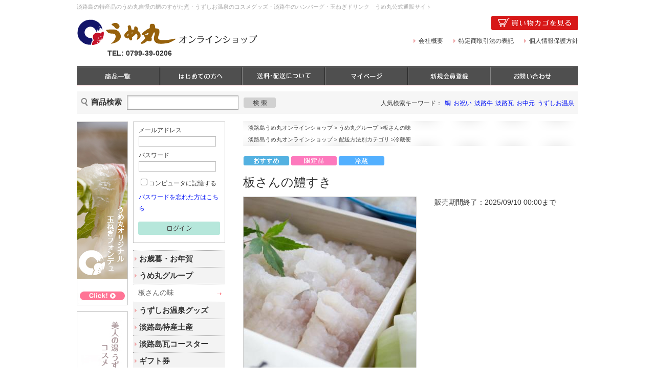

--- FILE ---
content_type: text/html; charset=UTF-8
request_url: http://www.umemaru.net/products/detail.php?product_id=9
body_size: 37675
content:
<!DOCTYPE HTML>
<html lang="ja"><head>
	<meta charset="utf-8" />
	<meta name="viewport" content="width=device-width, initial-scale=1.0, maximum-scale=1, user-scalable=0" />
	<title>  板さんの鱧すき/淡路島うめ丸オンラインショップ　公式通販ストア</title>
		<meta name="author" content="有限会社うめ丸" />
			<meta name="description" content="淡路島　旅館うめ丸のお客様に評判の商品をお送りいたします!  板さん自慢の鯛の姿煮、茎わかめ、うずしお温泉の竜神温泉の4倍の泉質を誇る化粧品などここでしか取り扱っていない商品が盛りだくさん" />
			<meta name="keywords" content="板さんの鱧すき" />
			<link rel="shortcut icon" href="/user_data/packages/UmemaruTemplate/img/common/favicon.ico" />
	<link rel="icon" type="image/vnd.microsoft.icon" href="/user_data/packages/UmemaruTemplate/img/common/favicon.ico" />
	<link rel="stylesheet" href="/js/jquery.colorbox/colorbox.css" media="all" />
	<link rel="stylesheet" href="/user_data/packages/UmemaruTemplate/css/import.css" media="all" />
	<link rel="alternate" type="application/rss+xml" title="RSS" href="http://www.umemaru.net/rss/" />

	<script src="/user_data/packages/UmemaruTemplate/js/lib/jquery-1.10.1.min.js"></script>
	<script src="/user_data/packages/UmemaruTemplate/js/setting.js"></script>
	<script src="/js/eccube.js"></script>
	<script src="/js/eccube.legacy.js"></script>
	<script src="/js/jquery.colorbox/jquery.colorbox-min.js"></script>
		<!--[if lt IE 9]>
	<script src="/user_data/packages/UmemaruTemplate/js/lib/html5.js"></script>
	<![endif]-->
	<script>
		eccube.classCategories = {"__unselected":{"__unselected":{"name":"\u9078\u629e\u3057\u3066\u304f\u3060\u3055\u3044","product_class_id":"93","product_type":"1"}},"21":{"#":{"classcategory_id2":"","name":"\u9078\u629e\u3057\u3066\u304f\u3060\u3055\u3044"},"#0":{"classcategory_id2":"0","name":"","stock_find":true,"price01":"","price02":"11,340","point":"105","product_code":"umemaru-03","product_class_id":"93","product_type":"1"}},"22":{"#":{"classcategory_id2":"","name":"\u9078\u629e\u3057\u3066\u304f\u3060\u3055\u3044"},"#0":{"classcategory_id2":"0","name":"","stock_find":true,"price01":"","price02":"10,800","point":"100","product_code":"umemaru-03","product_class_id":"92","product_type":"1"}}};function lnOnLoad()
        {fnSetClassCategories(document.form1, ""); }
		$(function(){
			lnOnLoad();
		});
	</script>

	

<script>
  (function(i,s,o,g,r,a,m){i['GoogleAnalyticsObject']=r;i[r]=i[r]||function(){
  (i[r].q=i[r].q||[]).push(arguments)},i[r].l=1*new Date();a=s.createElement(o),
  m=s.getElementsByTagName(o)[0];a.async=1;a.src=g;m.parentNode.insertBefore(a,m)
  })(window,document,'script','//www.google-analytics.com/analytics.js','ga');

  ga('create', 'UA-64833000-1', {
    'name': 'plg_gaecommerceua',
    'cookieDomain': 'auto'
  });

  ga('plg_gaecommerceua.send', 'pageview');

    </script>
</head><!-- ▼BODY部 スタート -->
<body id="top" class="LC_Page_Products_Detail"><noscript><p>JavaScript を有効にしてご利用下さい.</p></noscript><div class="frame_outer"><div id="container"><!--▼HEADER-->
<header id="header" class="clearfix">
	<h1 id="tagline">淡路島の特産品のうめ丸自慢の鯛のすがた煮・うずしお温泉のコスメグッズ・淡路牛のハンバーグ・玉ねぎドリンク　うめ丸公式通販サイト</h1>
	<h2 id="logo"><a href="/"><img src="/user_data/packages/UmemaruTemplate/img/common/logo.png" alt="淡路島　旅館うめ丸オンラインショップ　公式通販サイト" /></a>
		<p class="logotell">TEL: 0799-39-0206</p>
</h2>
	<div class="right_block">
		<p class="btn_shopping"><a href="/cart/"><img src="/user_data/packages/UmemaruTemplate/img/common/head_shopping_cart.gif" alt="買い物かご" /></a></p>
		<ul class="link"><li><a href="http://www.umemaru.net/abouts/">会社概要</a></li><li><a href="http://www.umemaru.net/order/">特定商取引法の表記</a></li><li><a href="http://www.umemaru.net/guide/privacy.php">個人情報保護方針</a></li></ul>
	</div>
	<p class="menu sp"><a href="#site_menu"><img src="/user_data/packages/UmemaruTemplate/img/common/head_menu.gif" alt="MENU" /></a></p>
	<nav id="gnav">
		<ul class="pc clearfix">
			<li class="first-child"><a href="http://www.umemaru.net/products/list.php"><img src="/user_data/packages/UmemaruTemplate/img/common/gnav_list.gif" alt="商品一覧" /></a></li>
			<li><a href="http://www.umemaru.net/guide/faq.php"><img src="/user_data/packages/UmemaruTemplate/img/common/gnav_first.gif" alt="はじめての方へ" /></a></li>
			<li><a href="http://www.umemaru.net/guide/faq.php#postage"><img src="/user_data/packages/UmemaruTemplate/img/common/gnav_delivery.gif" alt="送料・配送について" /></a></li>
			<li><a href="https://www.umemaru.net/mypage/login.php"><img src="/user_data/packages/UmemaruTemplate/img/common/gnav_mypage.gif" alt="マイページ" /></a></li>
			<li><a href="/entry/kiyaku.php"><img src="/user_data/packages/UmemaruTemplate/img/common/gnav_registration.gif" alt="新規会員登録" /></a></li>
			<li class="last-child"><a href="https://www.umemaru.net/contact/"><img src="/user_data/packages/UmemaruTemplate/img/common/gnav_contact.gif" alt="お問い合わせ" /></a></li>
		</ul>
		<ul class="sp clearfix">
			<li><a href="http://www.umemaru.net/products/list.php">商品一覧</a></li>
			<li><a href="https://www.umemaru.net/mypage/login.php">マイページ</a></li>
			<li><a href="/entry/kiyaku.php"><img src="/user_data/packages/UmemaruTemplate/img/icon/sp_login.gif" alt="ログイン" /></a></li>
			<li><a href="/cart/"><img src="/user_data/packages/UmemaruTemplate/img/icon/sp_cart.gif" alt="カート" /></a></li>
		</ul>
	</nav>
	<!-- gnav -->
			</header>
<!--▲HEADER--><div id="contents" class="clearfix"><div id="top_main_column"><!-- ▼商品検索 -->
<div id="search_keyword" class="clearfix">
	<dl class="search"><dt>商品検索</dt><dd><form name="search_form" id="search_form" method="get" action="/products/list.php"><input type="hidden" name="transactionid" value="78138a8654a6ec64e60775645ded9d181a278a03" /><input type="hidden" name="mode" value="search" /><input type="text" name="name" class="txt" maxlength="50" value="" /><input type="image" class="btn" src="/user_data/packages/UmemaruTemplate/img/button/search.gif" alt="検索" name="search" /></form></dd></dl><dl class="keyword"><dt>人気検索キーワード：</dt><dd><a href="http://www.umemaru.net/products/list.php?mode=search&name=%E9%AF%9B">鯛</a><a href="http://www.umemaru.net/products/list.php?mode=search&name=%E3%81%8A%E7%A5%9D%E3%81%84">お祝い</a><a href="http://www.umemaru.net/products/list.php?mode=search&name=%E6%B7%A1%E8%B7%AF%E7%89%9B">淡路牛</a><a href="http://www.umemaru.net/products/list.php?mode=search&name=%E6%B7%A1%E8%B7%AF%E7%93%A6">淡路瓦</a><a href="http://www.umemaru.net/products/list.php?mode=search&name=%E3%81%8A%E4%B8%AD%E5%85%83">お中元</a><a href="http://www.umemaru.net/products/list.php?mode=search&name=%E3%81%86%E3%81%9A%E3%81%97%E3%81%8A%E6%B8%A9%E6%B3%89">うずしお温泉</a></dd></dl>
	
	
</div>
<!-- search_keyword --><!-- ▲商品検索 --></div><div id="side_column" class="clearfix left_column"><div id="side_max_column"><!-- ▼ログイン -->
<aside id="side_login">
	<form name="login_form" id="login_form" method="post" action="https://www.umemaru.net/frontparts/login_check.php">
		<input type="hidden" name="transactionid" value="78138a8654a6ec64e60775645ded9d181a278a03" />
		<input type="hidden" name="mode" value="login" />
		<input type="hidden" name="url" value="/products/detail.php?product_id=9" />
					<dl>
				<dt>メールアドレス</dt>
				<dd><input type="text" name="login_email" value="" style="ime-mode: disabled;" /></dd>
				<dt>パスワード</dt>
				<dd><input type="password" name="login_pass" /></dd>
			</dl>
			<p class="memorize"><input type="checkbox" name="login_memory" id="login_memory" value="1"  /><label for="login_memory">コンピュータに記憶する</label></p><p class="forget"><a href="https://www.umemaru.net/forgot/" onclick="eccube.openWindow('https://www.umemaru.net/forgot/','forget','600','400',{scrollbars:'no',resizable:'no'}); return false;" target="_blank">パスワードを忘れた方はこちら</a></p>
			<ul class="btn">
				<li class="no_tablet"><input type="image" src="/user_data/packages/UmemaruTemplate/img/button/login.gif" alt="ログイン" /></li>
				<li class="tablet"><input type="image" src="/user_data/packages/UmemaruTemplate/img/button/login_l.gif" alt="ログイン" /></li>
			</ul>
			</form>
</aside>
<!-- side_login --><!-- ▲ログイン --><!-- ▼カテゴリ -->
<div id="side_category">
	
<h2><a href="/products/list.php?category_id=45">お歳暮・お年賀</a></h2><h2><a href="/products/list.php?category_id=7">うめ丸グループ</a></h2>
<ul ><li class="level2 onmark"><a href="/products/list.php?category_id=23" class="onlink">板さんの味</a></li></ul><h2><a href="/products/list.php?category_id=10">うずしお温泉グッズ</a></h2><h2><a href="/products/list.php?category_id=8">淡路島特産土産</a></h2><h2><a href="/products/list.php?category_id=11">淡路島瓦コースター</a></h2><h2><a href="/products/list.php?category_id=9">ギフト券</a></h2>
<ul ><li class="level2"><a href="/products/list.php?category_id=35">お食事招待券</a></li></ul><h2><a href="/products/list.php?category_id=36">配送方法別カテゴリ</a></h2>
<ul ><li class="level2"><a href="/products/list.php?category_id=39">普通便</a></li><li class="level2"><a href="/products/list.php?category_id=40">メール便</a></li><li class="level2 onmark"><a href="/products/list.php?category_id=38" class="onlink">冷蔵便</a></li></ul><h2><a href="/products/list.php?category_id=41">お得セット</a></h2></div>
<!-- side_category -->

<ul class="side_bnr">
		<li><a href="https://www.umemaru.net/entry/kiyaku.php"><img src="/user_data/packages/UmemaruTemplate/img/banner/mailmagazine.gif" alt="メルマガ登録" /></a></li>
	<li><a href="https://www.facebook.com/umemaru.awajisima"><img src="/user_data/packages/UmemaruTemplate/img/banner/facebook.gif" alt="facebook" /></a></li>
	<li><a href="https://twitter.com/umemaru_awaji"><img src="/user_data/packages/UmemaruTemplate/img/banner/twitter.gif" alt="twitter" /></a></li>
		<li><a href="https://www.instagram.com/japanese_hotel_umemaru/"><img src="/user_data/packages/UmemaruTemplate/img/banner/insta.gif" alt="insta" /></a></li>
</ul><!-- ▲カテゴリ --><!-- ▼カゴの中 -->
<aside id="side_cart">
	<dl class="clearfix">
		<dt>商品数：</dt>
		<dd>0点</dd>
		<dt>合計　：</dt>
		<dd>0円</dd>
	</dl>
		<p class="btn no_tablet"><a href="/cart/"><img src="/user_data/packages/UmemaruTemplate/img/button/shopping_cart.gif" alt="SHOPPING CART" /></a></p>
	<p class="btn tablet"><a href="/cart/"><img src="/user_data/packages/UmemaruTemplate/img/button/shopping_cart_l.gif" alt="SHOPPING CART" /></a></p>
</aside>
<!-- side_cart --><!-- ▲カゴの中 --><!-- ▼カレンダー -->
<div id="calendar">
												<table>
					<caption class="month">2026年1月</caption>
					<thead><tr><th>日</th><th>月</th><th>火</th><th>水</th><th>木</th><th>金</th><th>土</th></tr></thead>
										<tr>
										<td></td>
																					<td></td>
																					<td></td>
																					<td></td>
																					<td class="rest">1</td>
																					<td>2</td>
																					<td>3</td>
										</tr>
															<tr>
										<td>4</td>
																					<td>5</td>
																					<td>6</td>
																					<td>7</td>
																					<td>8</td>
																					<td>9</td>
																					<td>10</td>
										</tr>
															<tr>
										<td>11</td>
																					<td>12</td>
																					<td>13</td>
																					<td class="rest">14</td>
																					<td>15</td>
																					<td>16</td>
																					<td>17</td>
										</tr>
															<tr>
										<td>18</td>
																					<td class="today">19</td>
																					<td>20</td>
																					<td>21</td>
																					<td>22</td>
																					<td>23</td>
																					<td>24</td>
										</tr>
															<tr>
										<td>25</td>
																					<td>26</td>
																					<td>27</td>
																					<td>28</td>
																					<td>29</td>
																					<td>30</td>
																					<td>31</td>
										</tr>
										</table>
														<table>
					<caption class="month">2026年2月</caption>
					<thead><tr><th>日</th><th>月</th><th>火</th><th>水</th><th>木</th><th>金</th><th>土</th></tr></thead>
										<tr>
										<td>1</td>
																					<td>2</td>
																					<td>3</td>
																					<td>4</td>
																					<td>5</td>
																					<td>6</td>
																					<td>7</td>
										</tr>
															<tr>
										<td>8</td>
																					<td>9</td>
																					<td>10</td>
																					<td class="rest">11</td>
																					<td>12</td>
																					<td>13</td>
																					<td>14</td>
										</tr>
															<tr>
										<td>15</td>
																					<td>16</td>
																					<td>17</td>
																					<td>18</td>
																					<td>19</td>
																					<td>20</td>
																					<td>21</td>
										</tr>
															<tr>
										<td>22</td>
																					<td>23</td>
																					<td>24</td>
																					<td>25</td>
																					<td>26</td>
																					<td>27</td>
																					<td>28</td>
										</tr>
										</table>
			</div>
<!-- calendar --><!-- ▲カレンダー --><!-- ▼利用ガイド -->
<aside id="side_guide">
	<h3>ご利用ガイド</h3>
	<ul>
		<li><a href="https://www.umemaru.net/contact/">お問い合わせ</a></li>
		<li><a href="/order/">特定商取引法の表記</a></li>
		<li><a href="/guide/privacy.php">個人情報保護方針</a></li>
	</ul>
</aside>
<!-- side_guide --><!-- ▲利用ガイド --></div><!-- side_max_column --><div id="side_min_column"><ul class="side_bnr"><li><a href="http://www.umemaru.net/products/detail.php?product_id=36"><img src="/user_data/packages/UmemaruTemplate/img/banner/side1.jpg" alt="淡路島観光旅館　うめ丸 オリジナル玉ねぎフォンデュ" /></a></li><!--<li><a href="http://www.umemaru.net/products/list.php?category_id=24"><img src="/user_data/packages/UmemaruTemplate/img/banner/side5.jpg" alt="サンセット淡路牛　ハンバーグ" /></a></li>--><li><a href="http://www.umemaru.net/products/list.php?category_id=10"><img src="/user_data/packages/UmemaruTemplate/img/banner/side3.jpg" alt="うずしお温泉コスメ" /></a></li><li><a href="http://www.umemaru.net/products/list.php?category_id=11"><img src="/user_data/packages/UmemaruTemplate/img/banner/side4.jpg" alt="淡路瓦コースター　瓦坐" /></a></li></ul></div><!-- side_min_column --></div><!-- side_column --><div id="main_column" class="two_column_right"><!-- ▼メイン -->

<script type="text/javascript">
	// 規格2に選択肢を割り当てる。
	function fnSetClassCategories(form, classcat_id2_selected) {
		var $form = $(form);
		var product_id = $form.find('input[name=product_id]').val();
		var $sele1 = $form.find('select[name=classcategory_id1]');
		var $sele2 = $form.find('select[name=classcategory_id2]');
		eccube.setClassCategories($form, product_id, $sele1, $sele2, classcat_id2_selected);
	}
</script>

<div id="topicpath" class="relative_cat">
		<ol class="clearfix"><li><a href="/">淡路島うめ丸オンラインショップ</a> &gt; </li>
				<li><a href="/products/list.php?category_id=7">うめ丸グループ</a>
		 &gt; </li>
				<li><a href="/products/list.php?category_id=23">板さんの味</a>
		</li>
		
	</ol>	<ol class="clearfix"><li><a href="/">淡路島うめ丸オンラインショップ</a> &gt; </li>
				<li><a href="/products/list.php?category_id=36">配送方法別カテゴリ</a>
		 &gt; </li>
				<li><a href="/products/list.php?category_id=38">冷蔵便</a>
		</li>
		
	</ol></div>

<div id="products_detail" class="clearfix">


	<form name="form1" id="form1" method="post" action="?">
		<input type="hidden" name="transactionid" value="78138a8654a6ec64e60775645ded9d181a278a03"><!--▼商品ステータス--><ul class="icon clearfix"><li><img src="/user_data/packages/UmemaruTemplate/img/icon/ico_04_l.gif" alt="オススメ" id="icon4"></li>
					<li><img src="/user_data/packages/UmemaruTemplate/img/icon/ico_05_l.gif" alt="限定品" id="icon5"></li>
					<li><img src="/user_data/packages/UmemaruTemplate/img/icon/ico_06_l.gif" alt="クール宅配便（冷蔵）" id="icon6"></li>
									</ul><!--▲商品ステータス--><div class="detail_title clearfix">
		<h2>板さんの鱧すき</h2>
	</div>
		


		<div class="left_block">
			<div id="main_photo">
												<!--★画像★-->
				<div class="first-child"><table class="mainimg"><tbody><tr><td>
																				<a href="/upload/save_image/07052027_5599148c22146.jpg" class="expansion" target="_blank" rel="group1">
											<img src="/upload/save_image/07052027_55991486e3336.jpg" alt="板さんの鱧すき"></a>
									</td></tr></tbody></table></div>
																																			<div><table class="mainimg"><tbody><tr><td>
														<a href="/upload/save_image/07052027_559914ab238ac.jpg" class="expansion" target="_blank" rel="group1">
															<img src="/upload/save_image/07052027_559914a62d7e3.jpg" alt="板さんの鱧すき"></a>
													</td></tr></tbody></table></div>
																																																																																																																																																																																																																																																																																																																																											</div>
			<!-- main_photo -->
			<ul id="thumb_photo" class="clearfix"><li><table><tbody><tr><td><a href="/upload/save_image/07052027_5599148c22146.jpg">
											<img src="/upload/save_image/07052027_55991486e3336.jpg" alt="板さんの鱧すき" height="75"></a></td></tr></tbody></table></li>
				<!--▼サブ画像１～５-->
																																			<li><table><tbody><tr><td><a href="/upload/save_image/07052027_559914ab238ac.jpg">
															<img src="/upload/save_image/07052027_559914a62d7e3.jpg" alt="板さんの鱧すき" height="75"></a></td></tr></tbody></table></li>
																																																																																																																																																																																																																																																																																																																																											</ul><!-- thumb_photo --><script type="text/javascript">
				jQuery(function($){
					$("#main_photo").find("div").eq(0).fadeIn(300);
					$("#thumb_photo").find("li").each(function(){
						var index=$("#thumb_photo").find("li").index($(this));
						$("#thumb_photo").find("li").eq(0).find("a").addClass("on");
						$(this).find("a").click(function(){
							var on=$(this).attr("class");
							if(on!="on"){
								$("#thumb_photo").find("li a.on").removeClass("on");
								$(this).addClass("on");
								$("#main_photo").find("div").fadeOut(300);
								$("#main_photo").find("div").eq(index).fadeIn(300);
							}
							return false;
						});
					});

					var popUpBool=false;
					var popUpEvent=function(){
						if(GN.ww()<700){
							popUpBool=true;
							$("#products_detail #main_photo").find("a").off("click");
							$("#products_detail #main_photo").find("a").on("click",function(){
								window.open($(this).attr("href"),"_blank");
								return false;
							});
						}else{
							if(popUpBool){
								popUpBool=false;
								$("#products_detail #main_photo").find("a").off("click");
								$('a.expansion').facebox({
									loadingImage : '/js/jquery.facebox/loading.gif',
									closeImage   : '/js/jquery.facebox/closelabel.png'
								});
							}
						}
					}

					$(window).on({
						"load":function(){
							popUpEvent();
						},
						"resize":function(){
							popUpEvent();
						}
					});
				});
			</script></div>

		<div class="right_block">



			
                
                                    <div>販売期間終了：2025/09/10 00:00まで</div>
                
                                    <!--販売期間外-->
                                            <div class="">
                                        <input type="hidden" name="mode" value="" />
                    <input type="hidden" name="favorite_product_id" value="" />
                
				<!--★お気に入り登録★-->
								
			</div>
			<!--▲買い物かご-->
		</div>

	</form>

</div>
<!-- products_detail -->
			<div class="delimain">
			<span style="color:red;">配送先・配送方法（同梱包可能な商品）ごとに10,000円以上お買い上げいただきますと送料無料になります。</span><br><a href="/guide/faq.php#postage">送料についてはこちらをご確認ください</a>
																						<div class="deli"><img src="/user_data/packages/UmemaruTemplate/img/icon/ico_06_l.gif" alt="クール宅配便（冷蔵）" id="icon6">商品が同梱包可能です。
				<br><a href="/products/list.php?category_id=38">その他のチルド（冷蔵）商品はこちら</a>
				<br>その他の商品と同時購入の際は別配送となりますのでご注意ください</div>
											</div>
<div class="sub_detail clearfix">
<dl><dt>お客様のご要望から生まれたうめ丸 鱧すき</dt>
<dd>梅雨の雨を呑んで美味しくなると言われる鱧<br />
淡路島で獲れる天然の鱧を　板さんの熟練の包丁さばきで、<br />
皮1枚を残して骨切りします</dd>
</dl></div>
<div class="sub_detail clearfix">
<dl><dt>内容</dt>
<dd><table>
<tbody><tr>
<th width="25%">内容量</th>
<td width="75%">・天然鱧(生350g)<br />
・玉ねぎ(3個) <br />
・淡路そうめん <br />
・特製割下(800ml×2)<br />
・酢味噌<br />
</td>
</tr>
<tr>
<th>賞味期限</th>
<td>
冷蔵:発送日より3日間<br />
商品に別途記載しております。<br />
ご確認を頂きますようお願いいたします。<br />
</td>
</tr>
<tr>
<th>保存方法</th>
<td>
10℃以下で保存(要冷蔵)<br />
<br />
</td>
</tr>
<tr>
<th>召し上がり方</th>
<td>
■鱧すき<br />
<br />
浅めの鍋(すき焼用)に特製割下を入れ、まず玉ねぎを入れ沸騰させ、その後鱧を入れ、花が開いたようになれば召し上がれます<br />
<br />
■鱧の湯引き <br />
<br />
たっぷりとした沸騰したお湯に、さっと潜らせ、花が開いたようになれば、すぐに氷水におとりください <br />
備え付けの酢味噌、又はお好みで梅肉をつけてお召し上がり下さい <br />
<br />
■最後に<br />
<br />
鱧の旨味たっぷりのおだしの中に淡路素麺を入れてお召し上がり下さい <br />
<br />
</td>
</tr>
<tr>
<th>原材料</th>
<td>
・天然鱧(淡路島産)<br />
(真子・肝等は含みません)<br />
・玉ねぎ(淡路島産) <br />
・素麺(淡路島産) <br />
・醤油(小麦,大豆含む) <br />
・砂糖 みりん 酒　酢　味噌　からし <br />
</td>
</tr></tbody></table></dd>
</dl></div>
<!-- sub_detail -->

	<section id="related_item"><h4 class="sec_title">関連商品</h4>
									<ul class="item_list clearfix"><li>
					<div class="photo"><a href="/products/detail.php?product_id=7"><img src="/resize_image.php?image=07061745_559a40291e1a7.jpg&amp;width=140&amp;height=140" alt="板さんの天然鳴門鯛すがた煮"></a></div>
					<div class="info">
																		<h2 class="item_name"><a href="/products/detail.php?product_id=7">板さんの天然鳴門鯛すがた煮</a></h2>
						<p class="price">¥10,800（税込）</p>
					</div>
				</li>
						<li>
					<div class="photo"><a href="/products/detail.php?product_id=8"><img src="/resize_image.php?image=07061746_559a407dc6048.jpg&amp;width=140&amp;height=140" alt="板さんの鯛すがた煮"></a></div>
					<div class="info">
																		<h2 class="item_name"><a href="/products/detail.php?product_id=8">板さんの鯛すがた煮</a></h2>
						<p class="price">¥8,640（税込）</p>
					</div>
				</li>
						<li>
					<div class="photo"><a href="/products/detail.php?product_id=10"><img src="/resize_image.php?image=07052034_55991638399ae.jpg&amp;width=140&amp;height=140" alt="板さんの茎わかめ(冷蔵発送)"></a></div>
					<div class="info">
																		<h2 class="item_name"><a href="/products/detail.php?product_id=10">板さんの茎わかめ(冷蔵発送)</a></h2>
						<p class="price">¥648（税込）</p>
					</div>
				</li>
							</ul></section><!-- related_item --><!-- ▲メイン --><!-- ▼【メインエリア】カテゴリー --><section id="category_list"></section>
<script>
	jQuery(function($){
		$("#category_list").append($("#side_category").clone(true));
	});
</script><!-- ▲【メインエリア】カテゴリー --></div><p id="pagetop"><a href="#top"><img class="pc" src="/user_data/packages/UmemaruTemplate/img/common/pagetop.gif" alt="PAGE TOP" /><img class="sp" src="/user_data/packages/UmemaruTemplate/img/common/sp_pagetop.gif" alt="PAGE TOP" /></a></p></div><!-- contents --><!--▼FOOTER-->
<section id="shopping_flow" class="clearfix">
	<h3>商品ご購入の流れ</h3>
	<ol class="clearfix">
		<li><img src="/user_data/packages/UmemaruTemplate/img/picture/flow1.gif" alt="STEP01" /></li>
		<li><img src="/user_data/packages/UmemaruTemplate/img/picture/flow2.gif" alt="STEP02" /></li>
		<li><img src="/user_data/packages/UmemaruTemplate/img/picture/flow3.gif" alt="STEP03" /></li>
		<li><img src="/user_data/packages/UmemaruTemplate/img/picture/flow4.gif" alt="STEP04" /></li>
		<li><img src="/user_data/packages/UmemaruTemplate/img/picture/flow5.gif" alt="STEP05" /></li>
		<li><img src="/user_data/packages/UmemaruTemplate/img/picture/flow6.gif" alt="STEP06" /></li>
	</ol>
</section>
<!-- shopping_flow -->

<section id="shopping_guide" class="clearfix">
	<h3>お買い物ガイド</h3>
	<dl>
		<dt>ポイントについて</dt>
		<dd>
			<p>お買い上げ100円(商品の税抜き価格)ごとに1ポイント<br />
				1ポイント1円でご利用いただけます。<br/>
				<span style="color:red;">取得いたしましたポイントは次回以降のご購入にご利用できます。</span><br/>
				<br/>
				また会員登録頂くと100ポンイトプレゼントいたします。<br/><br/>
				キャンペーン・商品限定のポイント企画を予定しておりますので<br />是非ご活用ください。<br />
			</p>
		</dd>
		<dt>お支払方法</dt>
		<dd>
			<p>当店では、クレジットカード決済、銀行振込決済（先払い）、代金引換決済（商品到着時にお払い）をご用意しております。</p>
			<p>■ クレジットカード決済<br />
			・VISA/Master<br />
			一括払いのみ<br />
			</p>
			<p>■銀行振込<br />
		       ペイペイ銀行
			
			<p>※お振込は1週間以内にお願いします。<br />
			※払込み手数料はお客様負担でお願い致します。<br />
			※ご入金が確認でき次第、商品を発送致します。<br />
			※払込み時の控えは紛失しないようにご注意下さい。</p>
			<p>■代金引換手数料について</p>
			<table>
				<tbody>
					<tr>
						<th>1万円未満</th>
						<td class="alignR">330円</td>
					</tr>
					<tr>
						<th>1万円以上～3万円未満</th>
						<td class="alignR">330円</td>
					</tr>
					<tr>
						<th>3万円以上～10万円未満</th>
						<td class="alignR">880円</td>
					</tr>
					<tr>
						<th>10万円以上～30万円まで</th>
						<td class="alignR">990円</td>
					</tr>
				</tbody>
			</table>
		</dd>
		<dt>ご利用案内</dt>
		<dd>
			<p>お問い合わせは、メール、お電話、FAXで受け付けております。<br />
			※日祝日は店休日のため発送・お問い合わせは、翌日の受付になります。</p>
			<div class="info">
				<span>有限会社うめ丸</span><br />
				〒656-0661&nbsp;南あわじ市阿那賀
				1137-9<br />				TEL :　 0799-39-0206    FAX : 0799-39-0341				<br />mail : <a href="mailto:&#x69;&#x6e;&#x66;&#x6f;&#x40;&#x75;&#x6d;&#x65;&#x6d;&#x61;&#x72;&#x75;&#x2e;&#x6e;&#x65;&#x74;">info@umemaru.net</a>			</div>
		</dd>
		<dt>営業時間について</dt>
		<dd>
			<p>ネットでのご注文は24時間受け付けております。<br />
			お電話でのお問合せは下記の時間帯にお願いします。<br />
			8:00～20:00<br />
			メールの返信は翌営業日となりますので、ご了承ください。</p>
		</dd>
		<dt>返品・交換について</dt>
		<dd>

			<p>■お客様のご都合による返品、交換は、<br />お届け後7日以内に、メールまたはお電話にてご連絡ください。<br /返品のご案内をさせて頂きます。
			<br />（返品をお受けできない商品もありますので、ご連絡の前に下記内容をご確認くださいませ）</p>
			<p>【返品、交換をお受けできない商品】<br />
			・ 食品<br />
			・ お届けから7日以上経過した商品<br />
			・ 一度ご使用になられた商品<br />
			・ お客様が汚損、破損された商品<br />
			・ 商品の箱などが破損、紛失、破棄された商品<br />
			・ 特別企画などの返品不可商品<br />
			・ 返品、交換のご連絡から、1週間以上経過して到着した商品</p>
			<p>■輸送時の損傷による商品の不良や納品商品の間違いにつきましては、<br />お送りした商品を返送いただいた後にご注文の商品をお送りいたします<br />（送料は当店が負担します）。</p>
			<p>■万が一、商品が欠品している場合は、同等価格の商品と交換させていただくか、代金をお返しさせていただきます。<br />※返品依頼は商品到着後３日以内にお知らせ下さい。</p>
		</dd>
	</dl>
	<dl class="right_block">
		<dt id="postage">送料について</dt>
		<dd>
			<p>
			送料につきましては１配送先・配送方法ごとに計算されます<br />
			商品代金と、それ以外の必要料金として送料及び消費税(8%:税込表示)を<br />いただいております。<br />
			<span style="color:red;">※10,000円以上お買い上げいただきますと送料無料になります。</span><br /><span style="color:red;">※配送先・配送方法ごとに10,000円以上のお買い上げ頂く必要がございます。</span></p>
			80サイズ　送料料金表
			<table>
				<tbody>
					<tr>
						<th>北海道エリア</th>
						<td>全域</td>
						<td>2,040円</td>
					</tr>
					<tr>
						<th>東北エリア</th>
						<td>青森県　岩手県　秋田県　山形県<br />宮城県　福島県</td>
						<td>1,440円</td>
					</tr>
					<tr>
						<th>関東エリア</th>
						<td>茨城県　栃木県　群馬県　埼玉県<br />千葉県　東京都　神奈川県　山梨県</td>
						<td>1,310円</td>
					</tr>
					<tr>
						<th>信越エリア</th>
						<td>新潟県　長野県</td>
						<td>1,310円</td>
					</tr>
					<tr>
						<th>北陸エリア</th>
						<td>富山県　石川県　福井県</td>
						<td>1,200円</td>
					</tr>
					<tr>
						<th>東海エリア</th>
						<td>静岡県　愛知県　三重県　岐阜県</td>
						<td>1,200円</td>
					</tr>
					<tr>
						<th>近畿エリア</th>
						<td>滋賀県　京都府　大阪府　奈良県　和歌山県</td>
						<td>1,200円</td>
					</tr>
					<tr>
						<th>県内</th>
						<td>兵庫県</td>
						<td>1,130円</td>
					</tr>
					<tr>
						<th>中国エリア</th>
						<td>鳥取県　岡山県　島根県　広島県　山口県</td>
						<td>1,200円</td>
					</tr>
					<tr>
						<th>四国エリア</th>
						<td>香川県　徳島県　愛媛県　高知県</td>
						<td>1,200円</td>
					</tr>
					<tr>
						<th>九州エリア</th>
						<td>福岡県　佐賀県　大分県　熊本県<br />長崎県　宮崎県　鹿児島県</td>
						<td>1,310円</td>
					</tr>
					<tr>
						<th>沖縄</th>
						<td>沖縄県</td>
						<td>1,810円</td>
					</tr>
				</tbody>
			</table>
			<p>■チルドゆうパックについて</br>
			鯛すがた煮、茎わかめ、生鮮食品には別途クール料金(＋360円)がかかります。<br />
			また、冷凍・冷蔵商品の同梱包での発送はできませんのでご注意ください。
			</p>
			<p>■メール便について</br>
			一部の商品（フェイスマスク等）はメール便にて発送が可能です<br />
			（全国一律190円）
			</p>
			<p>■ギフト券について</br>
			ギフト券につきましてはゆうパック書留速達にて発送いたします。<br />
			<span style="color:red;">ギフト券のみ別決済となりますのでご了承ください</span><br />
			（全国一律500円）
			</p>
			<p>■まとめ買いについて</br>
			商品を複数ご注文いただいた際（80サイズを超える場合）は<br />上記の料金表の適用外になります。
			<br />後ほど当店からご連絡いたしますのでご了承ください。 
			</p>

		</dd>
		<dt>配送について</dt>
		<dd>
			<p>配送はゆうパックでお届けいたします。<br />
			地域や商品の大きさによりまして、物流会社が変更になる事がございますが、<br />何卒御了承下さいませ。</p>
			<p>※物流会社の指定は御受けしかねます。</p>
			<p>・ご注文確認（前払いの場合はご入金確認）の2営業日以内に発送を<br />こころがけておりますが、万が一ご出荷が遅れる場合はメールでご連絡致します。</p>
			<p><img src="/user_data/packages/UmemaruTemplate/img/picture/time.gif" alt="配送時間" /></p>
			<p>・また、時間指定も上記の通り承ります。</p>
		</dd>
	</dl>
</section>
<!-- shopping_guide -->
<footer id="footer">
	<ul><li><a href="http://www.umemaru.net/">ホーム</a>&nbsp;｜&nbsp;</li><li><a href="http://www.umemaru.net/products/list.php">商品一覧</a>&nbsp;｜&nbsp;</li><li><a href="http://www.umemaru.net/guide/faq.php">はじめての方へ</a>&nbsp;｜&nbsp;</li><li><a href="https://www.umemaru.net/entry/kiyaku.php">新規会員登録</a>&nbsp;｜&nbsp;</li><li><a href="http://www.umemaru.net/abouts/">店舗情報</a></li></ul>
	<address>有限会社うめ丸　〒656-0661&nbsp;南あわじ市阿那賀&nbsp;1137-9　TEL : 0799-39-0206    FAX : 0799-39-0341 mail : <a href="mailto:&#x69;&#x6e;&#x66;&#x6f;&#x40;&#x75;&#x6d;&#x65;&#x6d;&#x61;&#x72;&#x75;&#x2e;&#x6e;&#x65;&#x74;">info@umemaru.net</a></address>
	<p id="copyright">Copyright&nbsp;&copy;&nbsp;2015-2026&nbsp;UMEMARU ONLINE SHOP&nbsp;All rights reserved.</p>
</footer>
<!--▲FOOTER--></div><!-- container --></div><div id="site_menu"><div data-role="header" class="jqm_header"><!----><h1 class="data-role-none"><a href="/"><img src="/user_data/packages/UmemaruTemplate/img/button/btn_home_jqm.gif" alt="HOME"></a></h1><!----><p class="btn_close"><a href="#"><img src="/user_data/packages/UmemaruTemplate/img/button/btn_close_jqm.gif" alt="CLOSE"></a></p></div><div data-role="content" class="jqm_content"><ul class="nav_style"><li><a href="/cart/"><span>カートの中を見る</span></a></li><li class="nav_logout"><a href="javascript:void(document.login_form_footer.submit())"><span>ログアウト</span></a></li><li class="nav_login"><a href="https://www.umemaru.net/mypage/login.php"><span>マイページログイン</span></a></li><li><a href="http://www.umemaru.net/abouts/"><span>会社概要</span></a></li><li><a href="http://www.umemaru.net/order/"><span>特定商取引法に基づく表記</span></a></li><li><a href="https://www.umemaru.net/contact/"><span>お問い合わせ</span></a></li><li><a href="https://www.umemaru.net/guide/faq.php#postage"><span>送料・配送について</span></a></li></ul><form name="login_form_footer" id="login_form_footer" method="post" action="https://www.umemaru.net/frontparts/login_check.php" onsubmit="return fnCheckLogin('login_form_footer')"><input type="hidden" name="transactionid" value="78138a8654a6ec64e60775645ded9d181a278a03" /><input type="hidden" name="mode" value="logout" /><input type="hidden" name="url" value="/products/detail.php" /></form></div></div></body><!-- ▲BODY部 エンド --></html>

--- FILE ---
content_type: text/css
request_url: http://www.umemaru.net/user_data/packages/UmemaruTemplate/css/common.css
body_size: 10102
content:
@charset "utf-8";

/************************************************
 共通設定
************************************************ */
body {
	width: 100%;
	height: 100%;
	background: url(../img/banner/site1.gif) repeat-y center center #fff;
	font-size: 85%;
	font-family: "ＭＳ Ｐゴシック", "MS P Gothic", Verdana, Helvetica, "メイリオ", "Meiryo", "ヒラギノ角ゴ Pro W3", "Hiragino Kakugo Pro W3", Osaka, sans-serif;
	line-height: 1.8;
	color: #333;
}

/* タブレット用要素を非表示 */
.tablet { display: none; }

/* スマートフォン用要素を非表示 */
.sp { display: none; }

/* ==============================================
 フレーム
=============================================== */
/* 全体を包括 */
.frame_outer {
	width: 100%;
	height: 100%;
	background: url(../img/banner/site2.gif) repeat-y center center;
}

/* コンテンツ */
#container {
	position: relative;
	margin: 0 auto;
	width: 980px;
}

/* ==============================================
 ユーティリティ
=============================================== */
/* フロート回り込み解除
----------------------------------------------- */
.clearfix:after {
	content: ".";
	clear: both;
	display: block;
	visibility: hidden;
	height: 0;
	line-height: 0;
	font-size: 0;
}
.clearfix {
	clear: both;
	*zoom: 1;
}

/* リンク指定
----------------------------------------------- */
a:link,
a:visited {
    color: #0011f5;
    text-decoration: none;
}
a:link:hover,
a[href]:hover {
    color: #0011f5;
    text-decoration: underline;
}

a:hover img,
input[type=image]:hover { opacity: .6; filter: alpha(opacity=60); }

/* フォント
----------------------------------------------- */
h1,
h2,
h3,
h4,
h5 {
    font-size: 100%;
    line-height: 150%;
}
.sale_price {
    color: #f00;
}
.normal_price {
    font-size: 90%;
}
.point {
    color: #f00;
    font-weight: bold;
}
.user_name {
    font-weight: bold;
}
.recommend_level {
    color: #ecbd00;
}

.attention {
    color: #f00;
}
.attentionSt {
    color: #f00;
    font-weight: bold;
}
.st {
    font-weight: bold;
}
.mini {
    font-size: 90%;
}


/* 行揃え
----------------------------------------------- */
.alignC { text-align: center; }
.alignR { text-align: right; }
.alignL { text-align: left; }
.pricetd em { font-weight: bold; }

/* フォーム
----------------------------------------------- */
select { border: solid 1px #ccc; }

input[type=text],
input[type=password] { border: solid 1px #ccc; padding: 2px; }
.box40 { width: 40px; }
.box60 { width: 60px; }
.box100 { width: 100px; }
.box120 { width: 120px; }
.box140 { width: 140px; }
.box145 { width: 145px; }
.box150 { width: 150px; }
.box240 { width: 240px; }
.box300 { width: 300px; }
.box320 { width: 320px; }
.box350 { width: 350px; }
.box380 { width: 380px; }

.top { margin-bottom: 5px; }


/* タイトル
----------------------------------------------- */
h2.title {
	margin-bottom: 10px;
	padding: .5em;
	border-top: solid #7f7f7f 1px;
	border-bottom: solid #7f7f7f 1px;
	font-size: 160%;
	font-weight: bold;
}

#one_maincolumn .sub_area h3,
#two_maincolumn_right .sub_area h3,
#two_maincolumn_left .sub_area h3,
#three_maincolumn .sub_area h3,
#undercolumn_login .login_area h3,
#undercolumn_shopping h3,
#mypagecolumn h3,
#undercolumn_cart h3 {
	margin-bottom: 10px;
	padding-left: 10px;
	border-left: solid #ccc 5px;
	font-size: 140%;
	font-weight: bold;
}

div#undercolumn_login .login_area h4 {
    padding-left: 15px;
    background: url("../img/icon/ico_arrow_05.gif") no-repeat left;
}


/* ==============================================
 ヘッダー
=============================================== */
#header {
}

	#tagline {
		padding: 5px 0 10px;
		font-size: 80%;
		font-weight: normal;
		color: #a9a9a9;
	}

	#logo {
		float: left;
		margin-bottom: 15px;
		padding-top: 5px;
		width: 361px;
	}

	.logotell{
	margin-top:5px;
	margin-left:60px;
	}
	#header .right_block {
		float: right;
		margin-bottom: 15px;
		width: 60%;
	}

		#header .btn_shopping { margin-bottom: 10px; text-align: right; }
		#header .link { text-align: right; font-size: 90%; }
			#header .link li { display: inline; }
				#header .link li a { margin-left: 20px; padding-left: 10px; background: url(../img/icon/arrow1.png) no-repeat left center; color: #333; }

	#gnav {
		clear: both;
	}

		#gnav ul {
			background: #4f4f4f;
			border-top: solid #2f2f2f 1px;
			border-bottom: solid #ffe9eb 2px;
		}

			#gnav ul li {
				float: left;
				width: 16.5%;
				border-top: solid #6b6b6b 1px;
				text-align: center;
			}

				#gnav ul li a {
					display: block;
					padding: 10px 0;
					height: 15px;
					background: #4f4f4f;
					border-right: solid #2f2f2f 1px;
					border-left: solid #848484 1px;
				}
				#gnav ul li.first-child a { border-left: none; }
				#gnav ul li.last-child a { border-right: none; }

/* ==============================================
 コンテンツ
=============================================== */
#contents {
	margin-top: 10px;
}

/* pagetop */
#pagetop {
	margin-top: 20px;
	clear: both;
	text-align: right;
}

	#pagetop a { display: block; }

/* topicpath */
#topicpath {
	padding: 1px 10px;
	background: url(../img/background/dotted.gif) repeat left top;
	color: #444;
	font-size:80%;
}

	#topicpath ol { padding: 2px 0; }
		#topicpath ol li { float: left; }
			#topicpath ol li a { color: #444; }

/* ==============================================
 column
=============================================== */
#main_column {
	width: 655px;
}
.two_column_right { float: right; }
.two_column_left { float: left; }

#side_column {
	clear: none;
	width: 290px;
}
.left_column { float: left; }
.right_column { float: right; }

	#side_max_column { width: 180px; }
	.left_column #side_max_column { float: right; }
	.right_column #side_max_column { float: left; }
	#side_min_column { width: 100px; }
	.left_column #side_min_column { float: left; }
	.right_column #side_min_column { float: right; }

#bottomcolumn {
	margin-top: 20px;
}

/* ==============================================
 フッター
=============================================== */
#footer {
	margin-top: 20px;
	padding: 20px 0;
	border-top: solid #e4e4e4 4px;
	text-align: center;
}
#footer a { color: #333; }

	#footer ul {
	}

		#footer ul li {
			display: inline;
		}

	#footer address {
		padding: 5px 0;
		font-style: normal;
	}

/* ==============================================
 パーツ
=============================================== */
/* ボタン
----------------------------------------------- */
.btn_area {
    margin-top: 10px;
    width: 100%;
    text-align: center;
}

.btn_area li {
    padding-right: 10px;
    display: inline;
}


/* 完了メッセージ
----------------------------------------------- */
div#complete_area {
    margin-bottom: 20px;
}
div#complete_area .message,
div#undercolumn_entry .message {
    margin-bottom: 20px;
    line-height: 150%;
    font-weight: bold;
    font-size: 120%;
}
div#complete_area .shop_information {
    margin-top: 40px;
    padding: 20px 0 0 0;
    border-top: solid 1px #ccc;
}
div#complete_area .shop_information .name {
    margin-bottom: 10px;
    font-weight: bold;
    font-size: 140%;
}


/* Tipsy
----------------------------------------------- */
.tipsy {
    padding: 5px;
    font-size: 10px;
    position: absolute;
    z-index: 100000;
}
.tipsy-inner {
    padding: 5px 8px 4px 8px;
    background-color: black;
    color: white;
    max-width: 200px;
    text-align: center;
}
.tipsy-inner {
    border-radius: 3px;
    -moz-border-radius: 3px;
    -webkit-border-radius: 3px;
}
.tipsy-arrow {
    position: absolute;
    background: url('../img/ajax/tipsy.gif') no-repeat top left;
    width: 9px;
    height: 5px;
}
.tipsy-n .tipsy-arrow {
    top: 0;
    left: 50%;
    margin-left: -4px;
}
.tipsy-nw .tipsy-arrow {
    top: 0;
    left: 10px;
}
.tipsy-ne .tipsy-arrow {
    top: 0;
    right: 10px;
}
.tipsy-s .tipsy-arrow {
    bottom: 0;
    left: 50%;
    margin-left: -4px;
    background-position: bottom left;
}
.tipsy-sw .tipsy-arrow {
    bottom: 0;
    left: 10px;
    background-position: bottom left;
}
.tipsy-se .tipsy-arrow {
    bottom: 0;
    right: 10px;
    background-position: bottom left;
}
.tipsy-e .tipsy-arrow {
    top: 50%;
    margin-top: -4px;
    right: 0;
    width: 5px;
    height: 9px;
    background-position: top right;
}
.tipsy-w .tipsy-arrow {
    top: 50%;
    margin-top: -4px;
    left: 0;
    width: 5px;
    height: 9px;
}

/*-------------------------------------------------
サイトメニュー
----------------------------------------------- */
#site_menu {
	position: absolute;
	top: 0;
	left: 0;
	width: 100%;
	display: none;
	background: #fff;
	z-index: 100;
}

	#site_menu .jqm_header {
		padding: 10px 1%;
		width: 98%;
		background: #4f4f4f;
	}

		#site_menu .jqm_header > h1 {
			display: inline-block;
			margin: 0;
			padding: 0;
			width: 48%;
			text-align: left;
			vertical-align: middle;
		}

			#site_menu .jqm_header > h1 img { width: 60%; }

		#site_menu .jqm_header > .btn_close {
			display: inline-block;
			margin: 0;
			width: 50%;
			text-align: right;
			vertical-align: middle;
		}

			#site_menu .jqm_header > .btn_close img { width: 50%; }

	#site_menu .jqm_content {
		padding: 0;
		overflow: hidden;
	}

	#site_menu .nav_style {
	}
	
		#site_menu .nav_style > li {
		}
	
			#site_menu .nav_style > li > a {
				display: inline-block;
				padding: 10px 2%;
				width: 96%;
				background: -webkit-gradient(linear,left top,left bottom, color-stop(0,#fff),color-stop(1,#ededed));	
				background: -moz-linear-gradient(center top,#fff 0,#ededed 100%);
				border-bottom: solid #b2b2b2 1px;
			}
			#site_menu .nav_style > li > a:link,
			#site_menu .nav_style > li > a:visited { color: #0011f3 !important; }
	
				#site_menu .nav_style > li > a > span {
					display: inline-block;
					width: 100%;
					background: url(../img/icon/arrow1.png) no-repeat right 50%;
					background-size: 8px;
					vertical-align: middle;
				}
				#site_menu .nav_style > li > a > span:before { content: "・"; }


--- FILE ---
content_type: text/css
request_url: http://www.umemaru.net/user_data/packages/UmemaruTemplate/css/contents.css
body_size: 14231
content:
@charset "utf-8";

/************************************************
 各ページコンテンツ用
************************************************ */
/*重み*/
.plg_weightdeliv_weight{
display:none;
}
/* ==============================================
▼TOP
=============================================== */
/* メインイメージ
----------------------------------------------- */
#main_image {
    margin-bottom: 10px;
    text-align: center;
}

/* ==============================================
▼下層
=============================================== */
/* ==============================================
▼ガイド
=============================================== */
/* ◎◎について
----------------------------------------------- */
div#undercolumn_aboutus {
}

/* 特定商取引法
----------------------------------------------- */
div#undercolumn_order {
}

/* お問い合わせ
----------------------------------------------- */
div#undercolumn_contact {
    margin: 0 auto;
    width: 100%;
}

.zipimg img {
    vertical-align: middle;
}

.

/* ==============================================
▼MYページ
=============================================== */
/* 共通設定
----------------------------------------------- */
div#mypagecolumn {
    width: 100%;
}

div#mynavi_area {
    width: 100%;
}

div#mycontents_area {
    width: 100%;
}
div#mynavi_area .mynavi_list {
    margin-bottom: 20px;
    width: 100%;
}
div#mynavi_area .mynavi_list li {
    margin: 0 15px 5px 0;
    padding-left: 15px;
    float: left;
    background: url('../img/icon/ico_arrow_01.gif') no-repeat left ;
    font-size: 120%;
}

div#mynavi_area div.point_announce {
    margin-bottom: 30px;
    padding: 10px;
    border: solid 1px #ffcc62;
    background-color: #fffaf0;
}
div#mynavi_area div.point_announce p {
    padding-left: 20px;
    background: url('../img/icon/ico_point.gif') no-repeat left ;
}

div#mycontents_area p.inforamtion {
    margin-bottom: 20px;
}

div#mypagecolumn h4 {
    margin: 10px auto;
    border-bottom: 1px solid #999;
    text-align: left;
    font-size: 120%;
}


/* 購入履歴一覧/詳細
----------------------------------------------- */
div#mycontents_area div.mycondition_area {
    margin: 0 auto 20px 0;
    padding: 10px;
    border: solid 1px #ccc;
    width: 97%;
    background: #f9f9f9;
}
div#mycontents_area div.mycondition_area p {
    float: left;
}
div#mycontents_area div.mycondition_area .btn {
    width: 195px;
    margin-top: 15px;
    float: right;
}
.add_address {
    margin-bottom: 20px;
}


/* 会員登録内容変更/退会
----------------------------------------------- */
div#mycontents_area .message_area {
    margin: 30px auto;
    padding: 30px;
    border: 1px solid #ccc;
    text-align: center;
}

div#mycontents_area .message_area p {
    margin-bottom: 20px;
}

/* ==============================================
▼会員登録
=============================================== */
div#undercolumn_entry {
    width: 100%;
}

div#undercolumn_entry .kiyaku_text {
    margin: 20px auto;
    padding: 10px;
    border: solid 1px #ccc;
    width: 94%;
    background: #fff;
}


div#undercolumn_entry h3{
    margin-top:20px;
    margin-bottom:20px;
}

/* ==============================================
▼ログイン
=============================================== */
div#undercolumn_login {
    margin: 0 auto;
    width: 100%;
}

div#undercolumn_login .login_area {
    margin-bottom: 30px;
}

div#undercolumn_login .login_area .inputbox {
    margin: 15px auto 15px auto;
    padding: 15px 20px 10px 20px;
    background: #f0f0f0;
}

div#undercolumn_login .login_area .inputbox dl {
	padding: 10px 20px;
}

div#undercolumn_login .login_area .inputbox dl dt {
	float: left;
	width: 120px;
}

div#undercolumn_login .login_area .inputbox dl dd {
	padding-left: 120px;
}

div#undercolumn_login .login_area .inputbox .btn_area {
    margin-top: 0;
}


/* ==============================================
▼エラー
=============================================== */
div#undercolumn_error .message_area {
    width: 80%;
    margin: 30px auto;
    padding: 30px;
    border: 1px solid #ccc;
    text-align: center;
}

div#undercolumn_error .message_area .error {
    padding: 120px 0;
}


/* ==============================================
▼商品一覧
=============================================== */
#products_list {
}

	#products_list .result {
	}

		#products_list .result span { color: #ea3e72; }

	#products_list .paging {
		margin: 10px 0;
		padding: .5em 0;
		border-top: solid #ccc 1px;
		border-bottom: solid #ccc 1px;
	}

		#products_list .paging .nav { float: left; width: 50%; }
			#products_list .paging .nav a,
			#products_list .paging .nav span,
			#products_list .paging .nav strong { margin-right: .6em; }
			#products_list .paging .nav a { color: #00e; }
		#products_list .paging .sort { float: right; width: 50%; text-align: right; }
			#products_list .paging .sort a,
			#products_list .paging .sort span,
			#products_list .paging .sort strong { margin-right: .6em; }
			#products_list .paging .sort a { color: #ea3e72; }

	#products_list .item_list {
		margin: 20px -10px 0 0;
	}

		#products_list .item_list li {
			width: 165px;
		}

			#products_list .item_list li .photo { width: 153px; height: 153px; border: solid #e1e1e1 1px; overflow: hidden; }
			#products_list .item_list li .icon {  }
				#products_list .item_list li .icon li {width: 49%;line-height:1em; }
				#products_list .item_list li .icon li img {width:100%;}
			#products_list .item_list li .info { width: 155px; }
			#products_list .item_list li .item_name { font-size: 90%; }
			#products_list .item_list li .price { font-size: 90%; }
			#products_list .item_list li .comment { font-size: 90%; color: #909090; }

/* ==============================================
▼商品詳細
=============================================== */
#products_detail {
	margin: 20px 0 40px;
}
#products_detail .detail_top{
width:100%;
margin-bottom:2px;
}
#products_detail .detail_top img{
border: #ccc solid 1px;
width:100%;
}

	#products_detail .right_block { float: right; width: 281px; }
	#products_detail .left_block { float: left; width: 339px; }

	#products_detail .icon { margin: 0 0 5px -2px; }
		#products_detail .icon li { float: left; padding: 0 0 2px 2px; }
	#products_detail h2 { font-size: 180%; font-weight: normal; margin-bottom:10px;}
 	 .delimain {margin:5px 0px;background-color:#ffe9eb;padding:5px;}
  	 .delimain p{margin:5px 0px;}
   	 .delimain a{color:#666;}
	#products_detail .comment {margin:5px 0px;}
	#products_detail .cart_area {margin-top:5px;}
		#products_detail .cart_area dl { margin-top: 10px; }
			#products_detail .cart_area dl dt { padding-left: 15px; background: url(../img/icon/arrow2.png) no-repeat left .6em; font-size: 110%; font-weight: bold; word-break: break-all; }
			#products_detail .cart_area dl dd {}
				#products_detail .cart_area dl dd select { width: 100%; }
		#products_detail .cart_area .btn { margin-top: 10px; text-align: center; }
		#products_detail .cart_area .favorite_btn { margin-top: 10px; text-align: center; }

	#products_detail #main_photo { position: relative; width: 100%; height: 339px; overflow: hidden; }
		#products_detail #main_photo div { position: absolute; top: 0; left: 0; display: none; width: 100%; height: 100%; }
			#products_detail #main_photo div table { margin: 0; width: 100%; height: 100%; border: none; border-collapse: collapse; border-spacing: 0; vertical-align: middle; }
				#products_detail #main_photo div table td { margin: 0; padding: 0; border: none; text-align: center; vertical-align: middle;border: #ccc solid 1px; }
					#products_detail #main_photo div table td a { display: block; }
			.mainimg{ width:auto !important;height:auto !important;margin: 0 auto !important;}
	#products_detail #thumb_photo { margin: 15px 0 0 -8px; }
		#products_detail #thumb_photo li { float: left; margin: 0 0 8px 8px; width: 75px; height: 75px; border: solid #bababa 1px; overflow: hidden; }
			#products_detail #thumb_photo li table { margin: 0; border: none; width: 100%; height: 100%; text-align: center; vertical-align: middle; }
				#products_detail #thumb_photo li table td { padding: 0; border: none; width: 100%; height: 100%; text-align: center; vertical-align: middle; }
.sub_detail {
    margin: 20px 0 10px;
}
    .sub_detail h3 { font-size: 200%; font-weight: normal; border-bottom:dotted #b2b2b2 1px;margin-bottom:10px;}

    .sub_detail dl {width:100%; }
    .sub_detail .right_block { float: right; }
        .sub_detail dl dt { margin-bottom:10px;padding: 5px 18px; background: url(../img/icon/circle.gif) no-repeat left center; border-bottom: dotted #b2b2b2 1px; font-size: 120%; font-weight: bold; }
        .sub_detail dl dd { margin:0px 5px;margin-bottom: 10px;}
            .sub_detail dl dd p { padding: .6em 0; }
            .sub_detail dl dd table { margin: 10px 0; }
                .sub_detail dl dd table th { background: #ffe9eb; }
            .sub_detail dl dd .info { padding: 10px;  }
                .sub_detail dl dd .info span { padding-right: 25px; background: url(../img/icon/mail.gif) no-repeat right center; }
/* user_voice
----------------------------------------------- */
#user_voice {
}

	#user_voice .lead { margin-top: 15px; padding: 10px; background: #f6f6f6; }
		#user_voice .lead a { margin-left: 1em; }
		#user_voice .lead img { vertical-align: middle; }
	#user_voice ul {}
		#user_voice ul li { margin-top: 10px; padding-bottom: 10px; border-bottom: dotted #ccc 1px; }
			#user_voice ul li .voicetitle { margin-bottom: 5px; font-weight: bold; }
			#user_voice ul li .voicedate { margin-bottom: 10px; }


/* related_item
----------------------------------------------- */
#related_item {
	margin-top: 40px;
}

	#related_item .item_list { margin: 20px -30px 0 0; }
		#related_item .item_list li { width: 170px; }
			#related_item .item_list li .photo { width: 138px; height: 138px; }
			#related_item .item_list li .info { width: 140px; }

/* ***********************************************
▼カートの中
/*********************************************** */
/* 現在のカゴの中
----------------------------------------------- */
#undercolumn_cart .point_announce {
    padding: 20px;
    margin-bottom: 20px;
    border: solid 1px #ffcc62;
    background: #fffaf0;
    font-size: 120%;
    text-align: center;
    line-height: 140%;
}
#undercolumn_cart .totalmoney_area {
    margin-bottom: 20px;
}

#undercolumn_cart p {
    margin: 10px 5px;
}

#undercolumn ul#quantity_level li {
    padding: 3px;
    display: inline;
}

#undercolumn .empty {
    text-align: left;
}

.form_area {
    margin-bottom: 30px;
}

/* SP版CSS */
.cart_section {
	margin: 20px 0;
	border-radius: 5px;
	border: solid #ccc 1px;
	word-break: break-all;
}
.cart_section p { margin: 0; }

	.cart_section .top_area {
		padding: 10px 2%;
	}

		.cart_section .top_area .photo { display: inline-block; width: 20%; text-align: center; vertical-align: middle; }
			.cart_section .top_area .photo img { width: 100%; }
		.cart_section .top_area .info { display: inline-block; padding: 0 2%; width: 61%; vertical-align: middle; }
		.cart_section .top_area .info2 { display: inline-block; padding: 0 2%; width: 76%; vertical-align: middle; }
		.cart_section .top_area .delete { display: inline-block; width: 15%; text-align: center; vertical-align: middle; }
			.cart_section .top_area .delete a { padding: 2px 4px; background: #333; border-radius: 3px; color: #fff; }

	.cart_section .mid_area {
		padding: 0 2%;
		background: #eee;
		border-top: solid #ccc 1px;
		border-bottom: solid #ccc 1px;
	}

		.cart_section .mid_area .num { display: inline-block; padding: 10px 0; width: 50%; vertical-align: middle; }
		.cart_section .mid_area .subtotal { display: inline-block; padding: 10px 0; width: 48%; border-left: solid #ccc 1px; text-align: right; vertical-align: middle; }

	.cart_section .btm_area {
		padding: 10px 2%;
		background: #eee;
		text-align: right;
	}

.confirm_section {
	margin: 20px 0;
	border-radius: 5px;
	border: solid #ccc 1px;
}

	.confirm_section dl {
		padding: 10px 2%;
		border-bottom: solid #ccc 1px;
	}
	.confirm_section dl:last-child { border-bottom: none; }

		.confirm_section dl dt { font-weight: bold; }
		.confirm_section dl dd { margin-top: 5px; }

/* お客様情報入力
----------------------------------------------- */
div#undercolumn_customer {
}

.flow_area {
    margin: 0 0 20px 0;
}

div#undercolumn_customer th em {
    color: #000;
    font-weight: bold;
}


/* お支払い方法・お届け時間等の指定
----------------------------------------------- */
div#undercolumn_shopping .pay_area {
    margin: 0 auto 30px;
    width: 100%;
}
div#undercolumn_shopping .pay_area02 {
    margin: 40px auto 30px auto;
}
div#undercolumn_shopping .pay_area02 .txtarea {
    margin: 5px 0 0 0;
    padding: 2px;
    border: 1px solid #ccc;
    width: 99%;
    height: 150px;
}
div#undercolumn_shopping .pay_area02 .select-msg {
    margin-bottom: 10px;
}

div#undercolumn_shopping .point_area {
    margin: 40px auto 0 auto;
}

div#undercolumn_shopping .point_area .point_announce {
    padding: 20px;
    border: 1px solid #ccc;
}

div#undercolumn_shopping .point_area p {
    margin-bottom: 20px;
}

div#undercolumn_shopping .point_area .point_announce li {
    margin-bottom: 5px;
}


/* お届け先の指定
----------------------------------------------- */
#address_area {
    margin-bottom: 10px;
    width: 100%;
}

#address_area .information {
    width: 65%;
    float: left;
}

#undercolumn_shopping .information {
    margin-bottom: 15px;
}

#address_area .add_multiple {
    padding: 15px 10px;
    border: 1px solid #ffcc62;
    float: right;
    width: 30%;
    color: #555;
    background: #fffaf0;
    text-align: center;
    font-weight: bold;
}

#address_area .add_multiple p {
    margin-bottom: 10px;
}

#address_area p.addbtn {
    font-weight: bold;
    font-size: 10px;
}


/* ==============================================
▼検索結果
=============================================== */
p.condition_area {
    margin: 0 auto;
    padding: 5px;
    border: solid 1px #333;
    width: 566px;
}



--- FILE ---
content_type: text/css
request_url: http://www.umemaru.net/user_data/packages/UmemaruTemplate/css/table.css
body_size: 12281
content:
@charset "utf-8";

/************************************************
 tables
************************************************ */
/* デフォルトテーブル
----------------------------------------------- */
table {
    margin: 15px auto 20px auto;
    border-top: 1px solid #ccc;
    border-left: 1px solid #ccc;
    width: 100%;
    border-collapse: collapse;
    text-align: left;
   font-size:90%;
}
table th {
    padding: 8px;
    border-right: 1px solid #ccc;
    border-bottom: 1px solid #ccc;
    color: #333;
    background-color: #f0f0f0;
    font-weight: normal;
}
table td {
    padding: 8px;
    border-right: 1px solid #ccc;
    border-bottom: 1px solid #ccc;
    word-break: break-all;
}
/* 見出し
----------------------------------------------- */
div#undercolumn_shopping table th[scope=col] {
    text-align: center;
}
div#undercolumn_shopping table.delivname th {
    width: 155px;
}

/* MYページ */
div#mycontents_area table th {
    text-align: left;
}
div#mycontents_area table th.alignR {
    text-align: right;
}
div#mycontents_area table th.alignL {
    text-align: left;
}
div#mycontents_area table th.alignC {
    text-align: center;
}
div#mycontents_area table th.resulttd {
    text-align: right;
}
div#mycontents_area table caption {
    padding: 8px;
    border-top: 1px solid #ccc;
    border-right: 1px solid #ccc;
    border-left: 1px solid #ccc;
    color: #000;
    background-color: #f0f0f0;
    text-align: left;
    font-weight: bold;
}
/* その他
----------------------------------------------- */
table select {
    margin-bottom: 7px;
    border: solid 1px #ccc;
}
.table .thead {
display: none;
}
.table p {
    text-align: left;
}
.table .tbody .tr {
display: block;
border: 1px solid #ccc;
border-bottom: none;
padding: 1em;
background: #fff;
}
.tbody .tr:last-child {
border-bottom: 1px solid #ccc;
}
.table .tr div.bt_delete a {
font-size: 10px;
display: block;
background: #7d7d7d;
padding: 0.5em 0.7em;
color: #fff;
}
/* member_table */
.member_table .tbody dl.tr dd {
    width: 68%;
    vertical-align: middle;
}

.formBox #delivery_table .tbody .tr {
    position: static;
}
.formBox .heading_table {
    background: #f3f3f3;
    font-weight: normal;
    width: 100%;
    padding: 0.8em 1em;
    margin: 0;
    border: 1px solid #ccc;
    border-bottom: none;
    -webkit-box-sizing: border-box;
    -moz-box-sizing: border-box;
    -ms-box-sizing: border-box;
    box-sizing: border-box;
}
.formBox #delivery_table .tr > div {
    vertical-align: middle;
}
.formBox #delivery_table .tr > div a:link {text-decoration: underline;}
.formBox #delivery_table .tr > div a:visited {text-decoration: underline;}
.formBox #delivery_table .tr > div a:hover {text-decoration: none;}
.formBox #delivery_table .tr > div a:active {text-decoration: underline;}

.formBox #delivery_table .tr div.address {
    text-align: left;
    padding-right: 1em;
}
.formBox #delivery_table .tr div.bt_edit,
.formBox #delivery_table .tr div.bt_delete {
    position: static;
}
.formBox #delivery_table .tr > div:nth-of-type(1){
    font-weight: normal;
}


.formBox .total_area {
    padding: 0;
    border: none;
    background: #fff;
    display: table;
    width: 100%;
    margin-bottom:15px;
}
.formBox .total_area dl {
    overflow: hidden;
    margin-bottom: 0;
    border-bottom: 1px solid #ccc;
    border-right: 1px solid #ccc;
}
.formBox .total_area dl dt,
.formBox .total_area dl dd {
    display: block;
    padding: 0.5em 1em;
    border-left: 1px solid #ccc;
    -webkit-box-sizing: border-box;
    -moz-box-sizing: border-box;
    -ms-box-sizing: border-box;
    box-sizing: border-box;
}
.formBox .total_area dl dt {
    float: left;
    text-align: right;
    width: 80%;
    background: #f3f3f3;
}
.formBox .total_area dl dd {
    float: left;
    width: 20%;
    text-align: right;
}
.formBox .tr .item .photo img {
    max-width: 70px;
}
.formBox .tr .item .photo {
    width: 70px !important;
}
.formBox .tr .item p {
    padding-left: 82px !important;
}
.formBox #mail_deliv a.tr div.mailtitle {
    text-decoration: underline;
}
.formBox #mail_deliv a.tr:hover div.mailtitle {
    text-decoration: none;
}

/*  CART
------------------------------------- */
#undercolumn_cart .cartinarea .tr {
    position: relative;
    overflow: visible;
}
#undercolumn_cart .cartinarea .tr:last-child {
    border-bottom: none;
}
#undercolumn_cart .cartinarea .tr .bt_delete {
    position: absolute;
    right: 1em; top: 1em;
}
#undercolumn_cart .cartinarea .tr .item p {
    padding-right: 4em;
}
#undercolumn_cart .cartinarea .tr .account {
    float: left;
    display: block;
    padding: 1em;
}
#undercolumn_cart .cartinarea .tr .account .amount img {
    margin: 0 0.2em;
    cursor: pointer;
    width: 22px;
}
#undercolumn_cart .cartinarea .tr .price {
    display: block;
}
#undercolumn_cart .total_area {
    border-top: 1px solid #ccc;
}

#undercolumn_cart #form1,#undercolumn_cart #form2  {
    padding-bottom: 3em;
}
.formBox .cartinarea .tr .item .photo {
width: 18%;
float: left;
margin: 0 0 1em 0;
}

#undercolumn_cart .cartinarea .tr > div:nth-of-type(4):before { content: "小計 : "; }
/* formBox */

.formBox {
    margin-bottom: 2em;
}


/* cartin table */

.formBox .cartinarea .tr {
    background: #fff;
    padding: 1em 0 0;
    overflow: hidden;
}
.formBox .cartinarea .tr a:link { text-decoration:underline;}
.formBox .cartinarea .tr a:visited { text-decoration:underline;}
.formBox .cartinarea .tr a:hover { text-decoration:none;}
.formBox .cartinarea .tr a:active { text-decoration:underline;}

.formBox .cartinarea .tr > div:before {
    font-weight: normal;
    color: #333;
}
.formBox .cartinarea .tr > div {
    text-align: center;
    vertical-align: middle;
}
.formBox .cartinarea .tr > div.price {
    text-align: right;
    font-weight: normal;
    color: #333;
}
.formBox .cartinarea .tr .item {
    width: 96%;
    padding: 0 2%;
    overflow: hidden;
    border-bottom: 1px solid #ccc;
}
.formBox .cartinarea .tr .item p {
    margin-bottom: 0.2em;
    line-height: 1.6;
    padding-left: 19%;
}
.formBox .cartinarea .tr .item p.small {
    margin-bottom: 0;
    line-height: 1.4;
}
.formBox .cartinarea .tr .item p em {
    font-style: normal;
    font-weight: bold;
}

.formBox .cartinarea .tr .item p:last-child {
    padding-bottom: 0.5em !important;
}
.formBox .cartinarea .tr .item .photo {
    width: 18%;
    float: left;
    margin: 0 0 1em 0;
}

/**/
.formBox .cartinarea .tr .itemtype {
    display: table-cell;
    text-align: left;
    width: 80%;
    padding: 1em;
    border-right: 1px solid #ccc;
    background: #f9f9f7;
}
.formBox .cartinarea .tr .account {
    display: table-cell;
    white-space:nowrap;
    padding: 1em;
    border-right: 1px solid #ccc;
    background: #f9f9f7;
}
.formBox .cartinarea .tr .price {
    display: table-cell;
    white-space:nowrap;
    min-width: 20%;
    padding: 1em;
    background: #f3f3f3;
}
.formBox .cartinarea .tr .shipping {
    padding: 1em 1em 1em 1em;
    background: #f9f9f7;
    text-align: left;
}
/* confirm_table */

#undercolumn_shopping #confirm_table .tr .account {
    float: left;
    display: block;
    padding: 0.8em 1em;
}
#undercolumn_shopping #confirm_table .tr .price {
    display: block;
    padding: 0.8em 1em;
}
/*
Label the data
*/
.formBox .cartinarea .tr > div.account:before { content: "数量 : "; }

.formBox .cartinarea .tr .bt_delete a:link { text-decoration:none;}
.formBox .cartinarea .tr .bt_delete a:visited { text-decoration:none;}
.formBox .cartinarea .tr .bt_delete a:hover { text-decoration:none;}
.formBox .cartinarea .tr .bt_delete a:active { text-decoration:none;}

@media only screen and (min-width: 0px) {
    .formBox .tr .item .photo img {
    max-width: 70px;
}
.formBox .total_area dl dt {
width: 70%;
}
.formBox .total_area dl dd {
    width: 30%;
    }
}
@media only screen and (min-width: 700px) {
}
@media only screen and (min-width: 1000px) {
    .table {
width: 100%;
display: table;
border-bottom: 1px solid #ccc;
}
    #undercolumn_cart .cartinarea .tr .bt_delete {
position: static;
width: 10%;
}
#undercolumn_cart .cartinarea .tr .account {
float: none;
display: table-cell;
position: static;
width: 19%;
padding: 0.5em 1em;
}
#undercolumn_cart .cartinarea .tr .price {
float: none;
display: table-cell;
}
    .table {
    width: 100%;
    display: table;
}
.table .thead {
    display: table-header-group;
}
.table ol {
    display: table-row;
    margin: 0;
}
.table ol li {
    display: table-cell;
    padding: 0.8em 1em;
    text-align: center;
    background: #f3f3f3;
    border-right: 1px solid #ccc;
    border-top: 1px solid #ccc;
    overflow-x:hidden;
}
.table ol li:first-child {
    border-left: 1px solid #ccc;
}
.table .tbody {
    display: table-row-group;
}
.table .tbody .tr {
    display: table-row;
    margin: 0;
}
.table .tbody a.tr {
    background-image:none;
}

.table .tbody .tr > div {
    display: table-cell;
    padding: 0.7em 1em;
    text-align: center;
    border-right: 1px solid #ccc;
    border-top: 1px solid #ccc;
    overflow-x:hidden;
}
.table .tbody a.tr > div {
    position: static;
    padding: 0.7em 1em;
}
.table .tbody .tr > div:first-child {
    border-left: 1px solid #ccc;
}
.table .tbody .tr > div.price {
    text-align: right;
}

.table .tbody dl.tr dt,
.table .tbody dl.tr dd {
    display: table-cell;
    padding: 0.7em 1em;
    text-align: center;
    border-right: 1px solid #ccc;
    border-top: 1px solid #ccc;
    vertical-align: top;
    text-align: left;
}
.table .tbody dl.tr dt {
    background: #f3f3f3;
    border-left: 1px solid #ccc;
    font-weight: normal;
}

.table .tr div.bt_delete a,
.table .tr div.bt_edit a {
    font-size: 12px;
    display: inline;
    background: none !important;
    padding: 0;
    color: #333;
}
.table .tr div.bt_delete a:hover,
.table .tr div.bt_edit a:hover {
    opacity: 1;
    filter: alpha(opacity=100);
}
.formBox .cartinarea .tr > div {
    display: table-cell;
    padding: 0.5em 1em;
    vertical-align: middle;

}
.formBox .cartinarea .tr .item {
    width: 51%;
    overflow: auto;
    padding-top: 0.5em;
    border-bottom: none;
    word-break: break-all;
}
.formBox .cartinarea .tr .item .photo {
    margin-bottom: 0.5em;
}
.formBox .cartinarea .tr .item p {
    padding-top: 0 !important;
    padding-right: 0 !important;
    padding-bottom: 0 !important;
}

.formBox .cartinarea .tr .itemtype {
    text-align: center;
    padding: 0.5em 1em;
    width: 19%;
    border-right: 1px solid #ccc;
    background: #fff;
}
.formBox .cartinarea .tr .account {
    padding: 0.5em 1em;
    width: 10%;
    border-right: 1px solid #ccc;
    background: #fff;
}
.formBox .cartinarea .tr .price {
    padding: 0.5em 1em;
    width: 20%;
    background: #fff;
}
.formBox .cartinarea .tr .shipping {
    padding: 0.5em 1em;
    background: #fff;
}
.formBox .cartinarea .tr .shipping select {
    margin: 0;
}


.formBox .total_area {
    padding: 0;
    border: none;
    background: #fff;
    display: table;
    width: 100%;
    margin-bottom:15px;
}
.formBox .total_area dl {
    overflow: hidden;
    margin-bottom: 0;
    border-bottom: 1px solid #ccc;
    border-right: 1px solid #ccc;
}
.formBox .total_area dl dt,
.formBox .total_area dl dd {
    display: block;
    padding: 0.5em 1em;
    border-left: 1px solid #ccc;
    -webkit-box-sizing: border-box;
    -moz-box-sizing: border-box;
    -ms-box-sizing: border-box;
    box-sizing: border-box;
}
.formBox .total_area dl dt {
    float: left;
    text-align: right;
    width: 80%;
    background: #f3f3f3;
}
.formBox .total_area dl dd {
    float: left;
    width: 20%;
    text-align: right;
}
/* confirm_table */

#undercolumn_shopping #confirm_table .tr div.item {
    width: 70%;
}
#undercolumn_shopping #confirm_table .tr .account {
    float: none;
    display: table-cell;
    position: static;
    width: 19%;
    padding: 0.5em 1em;
}
#undercolumn_shopping #confirm_table .tr .price {
    float: none;
    display: table-cell;
}
#undercolumn_shopping #confirm_table .tr > div:nth-of-type(2) {
    float: none;
    width: auto;
    background: none;
}
}
@media only screen and (max-width: 460px) {
.formBox .total_area dl dt {
width: 70%;
}
.formBox .total_area dl dd {
    width: 30%;
    }
}

--- FILE ---
content_type: text/css
request_url: http://www.umemaru.net/user_data/packages/UmemaruTemplate/css/bloc.css
body_size: 15949
content:
@charset "utf-8";

/* タイトル
----------------------------------------------- */
/* タイトルの背景 白 */
#login_area h2,
#search_area h2,
#calender_area h2,
#cart_area h2,
#cart h2 {
    padding: 5px 0 8px 10px;
    border-style: solid;
    border-color: #f90 #ccc #ccc;
    border-width: 1px 1px 0;
    background: url('../img/background/bg_tit_bloc_01.jpg') repeat-x left bottom;
    font-size: 14px;
}
#category_area h2 {
    border-top: solid 1px #f90;
    background: url('../img/background/bg_tit_bloc_01.jpg') repeat-x left bottom;
    padding: 5px 0 8px 10px;
    font-size: 14px;
}

/* タイトルの背景 オレンジ */
#recommend_area h2,
#news_area h2 {
    padding: 5px 0 8px 10px;
    border-style: solid;
    border-color: #f90 #ccc #ccc;
    border-width: 1px 1px 0;
    background: url('../img/background/bg_btn_bloc_02.jpg') repeat-x left bottom #fef3d8;
}


/* ***********************************************
▼各機能ブロックの指定
/*********************************************** */

/* ===============================================
section
=============================================== */
section {
	margin-bottom: 30px;
}

	section .sec_title { padding-bottom: 5px; border-bottom: solid #ccc 1px; font-size: 120%; font-weight: bold; }

/* ===============================================
item_list
=============================================== */
.item_list {
}

	.item_list li { clear: none; float: left; }
	.item_list li a,
	.item_list li a:hover { color: #333; }
		.item_list li .photo { margin-bottom: 5px; width: 153px; height: 153px; border: solid #e1e1e1 1px; overflow: hidden; }
			.item_list li .photo table { margin: 0; width: 100%; height: 100%; border: none; text-align: center; vertical-align: middle; }
				.item_list li .photo table td { padding: 0; width: 100%; height: 100%; border: none; text-align: center; vertical-align: middle; }
		.item_list li .item_name { font-size: 85%; font-weight: normal; }
		.item_list li .price { font-size: 90%; color: #ff0024; }

/* ===============================================
slide_block
=============================================== */
.slide_block {
	position: relative;
}

	.slide_block .frame { position: relative; overflow: hidden; }
		.slide_block .move { position: absolute; top: 0; left: 0; height: 100%; }
			.slide_block .move li { height: 100%; }

	.slide_block .prev,
	.slide_block .next { position: absolute; top: 0; display: block; width: 17px; height: 103px; background-position: left top; background-repeat: no-repeat; }
	.slide_block .prev { left: 0; background-image: url(../img/button/slide_prev1.gif); }
	.slide_block .next { right: 0; background-image: url(../img/button/slide_next1.gif); }
	.slide_block .prev:hover,
	.slide_block .next:hover { opacity: .6; filter: alpha(opacity=60); }

/* ==============================================
 ショッピングフロー
=============================================== */
#shopping_flow {
	margin-top: 20px;
}

	#shopping_flow h3 { padding: 5px 8px; background: #2a2a2a; font-size: 120%; font-weight: bold; color: #fff; }
	#shopping_flow ol { margin-top: 13px; }
		#shopping_flow ol li { float: left; }

/* ==============================================
 ショッピングフロー
=============================================== */
#shopping_guide {
}

	#shopping_guide h3 { margin-bottom: 20px; padding: 5px 8px; background: #2a2a2a; font-size: 120%; font-weight: bold; color: #fff; }
	#shopping_guide dl { float: left; width: 470px; }
	#shopping_guide .right_block { float: right; }
		#shopping_guide dl dt { padding: 5px 18px; background: url(../img/icon/circle.gif) no-repeat left center; border-bottom: dotted #b2b2b2 1px; font-size: 120%; font-weight: bold; }
		#shopping_guide dl dd { margin-bottom: 20px; }
			#shopping_guide dl dd p { padding: .6em 0; }
			#shopping_guide dl dd table { margin: 10px 0; width: auto; }
				#shopping_guide dl dd table th { background: #ffe9eb; }
			#shopping_guide dl dd .info { padding: 10px; width: 280px; background: #ffe9eb; }
				#shopping_guide dl dd .info span { padding-right: 25px; background: url(../img/icon/mail.gif) no-repeat right center; }
/* ==============================================
 ショッピングフローブロック
=============================================== */
#shopping_guide_block {
}

	#shopping_guide_block h3 { margin-bottom: 20px; padding: 5px 8px; background: #2a2a2a; font-size: 120%; font-weight: bold; color: #fff; }
		#shopping_guide_block dl dt { padding: 5px 18px; background: url(../img/icon/circle.gif) no-repeat left center; border-bottom: dotted #b2b2b2 1px; font-size: 120%; font-weight: bold; }
		#shopping_guide_block dl dd { margin-bottom: 20px; }
			#shopping_guide_block dl dd p { padding: .6em 0; }
			#shopping_guide_block dl dd table { margin: 10px 0; width: auto; }
				#shopping_guide_block dl dd table th { background: #ffe9eb; }
			#shopping_guide_block dl dd .info { padding: 10px; width: 280px; background: #ffe9eb; }
				#shopping_guide_block dl dd .info span { padding-right: 25px; background: url(../img/icon/mail.gif) no-repeat right center; }


/* ===============================================
▼現在のカゴの中
=============================================== */
#cart_area .information {
    padding: 10px;
}
#cart_area .postage {
    margin-top: 10px;
    padding-top: 10px;
    background: url("../img/background/line_dot_01.gif") repeat-x top;
}
#cart_area .postage .point_announce {
    padding: 2px 0 2px 20px;
    background: url("../img/icon/ico_price.gif") no-repeat left top;
}
#cart_area .btn {
    padding: 10px 0;
    background: url("../img/background/line_dot_01.gif") repeat-x top #f7f7e6;
    text-align: center;
}

/* ===============================================
▼検索
=============================================== */
#search_keyword {
	margin-bottom: 15px;
	padding: 8px;
	background: #f6f6f6;
}

	#search_keyword .search { float: left; width: 474px; }
		#search_keyword .search dt,
		#search_keyword .search dd { display: inline; }
		#search_keyword .search dt { margin-right: 10px; padding-left: 20px; background: url(../img/icon/glass.gif) no-repeat left center; font-size: 110%; font-weight: bold; }
			#search_keyword .search dd form { display: inherit; }
			#search_keyword .search dd .txt { padding: 3px; width: 210px; height: 20px; background: #fff; border: solid #a9a9a9 1px; box-shadow: inset 1px 1px 3px #ccc; vertical-align: middle; }
			#search_keyword .search dd .btn { margin-left: 10px; vertical-align: middle; }
	#search_keyword .keyword { float: right; padding-top: 3px; width: 490px; text-align: right; }
		#search_keyword .keyword dt,
		#search_keyword .keyword dd { display: inline; font-size: 90%; }
			#search_keyword .keyword dd a { margin-left: 5px; }

/* ===============================================
▼トップメイン
=============================================== */
#top_main {
	margin-bottom: 20px;
}
#top_main a { display: block; width: 100%; height: 100%; }

	#top_main .first { float: left; width: 540px; height: 351px; background-image: url(../img/banner/main_full.jpg); }
	#top_main ul { float: right; width: 424px; }
		#top_main ul li { margin-bottom: 10px; }
		#top_main ul .second { height: 186px; background-image: url(../img/banner/ru_full.jpg); }
		#top_main ul .third { height: 154px; background-image: url(../img/banner/rd_full.jpg); }
	#top_main .bnr { background-position: left top; background-repeat: no-repeat; border: solid #cbcbcb 1px; }
		#top_main .bnr img { visibility: hidden; }

/* ===============================================
top_pick_up_item
=============================================== */
#top_pick_up_item {
	border-bottom: solid #ccc 1px;
}

	#top_pick_up_item .slide_block { margin-top: 20px; }
		#top_pick_up_item .slide_block .frame { margin: 0 auto; padding-bottom: 20px; width: 945px; min-height: 100px; }
			#top_pick_up_item .slide_block .move {}
				#top_pick_up_item .slide_block .move li { position: absolute; top: 0; left: 0; height: auto; }
					#top_pick_up_item .slide_block .move li .photo { width: 98px; height: 98px; border: none; }

/* ===============================================
shop_ranking
=============================================== */
#shop_ranking {
}

	#shop_ranking .block { padding: 20px 16px; border: solid #cbcbcb 1px; border-top: none; }
		#shop_ranking .frame { position: relative; width: 620px; min-height: 200px; overflow: hidden; }
			#shop_ranking .move { position: absolute; top: 0; left: 0; }
				#shop_ranking .item_list { clear: none; float: left; width: 620px; height: 100%; }
					#shop_ranking .item_list li { padding-top: 30px; width: 25%; background-position: center top; background-repeat: no-repeat; }
					#shop_ranking .item_list .rank1 { background-image: url(../img/picture/rank1.gif); }
					#shop_ranking .item_list .rank2 { background-image: url(../img/picture/rank2.gif); }
					#shop_ranking .item_list .rank3 { background-image: url(../img/picture/rank3.gif); }
					#shop_ranking .item_list .rank4 { padding-right: 0; background-image: url(../img/picture/rank4.gif); }
						#shop_ranking .item_list li .photo { margin: 0 auto 5px; width: 140px; height: auto; }
						#shop_ranking .item_list li .item_name { margin: 0 auto; width: 140px; }
		#shop_ranking .nav { margin: 25px auto 0; width: 612px; }
			#shop_ranking .nav li { float: left; padding: 0 1px; width: 100px; text-align: center; }
				#shop_ranking .nav li a { display: block; padding: 12px 0; width: 100%; background: #e5e5e5; color: #333; }
				#shop_ranking .nav li a.on,
				#shop_ranking .nav li a:hover { background: #ffcfd3; }

/* ===============================================
bnr_multi
=============================================== */
.bnr_multi {
	margin: 0 0 25px -11px;
}

	.bnr_multi li {
		float: left;
		padding: 0 0 11px 11px;
	}

/* ===============================================
new_item
=============================================== */
#new_item {
}

	#new_item .slide_block { margin-top: 20px; }
		#new_item .slide_block .frame { margin: 0 auto; width: 570px; overflow: hidden; }
			#new_item .slide_block .move {}
				#new_item .slide_block .move li { width: 150px; height: auto; }
					#new_item .slide_block .move li .photo { margin: 0 auto 5px; width: 113px; height: 113px; }
					#new_item .slide_block .move li .item_name { margin: 0 auto; width: 115px; }

/* ===============================================
category_list
=============================================== */
#category_list {
	display: none;
}

/* ===============================================
information
=============================================== */
#information {
	border-bottom: solid #ccc 1px;
}

	#information .frame { margin: 10px; padding: 0 20px 0 10px; height: 100px; overflow-x: hidden; overflow-y: auto; }
		#information ul {}
			#information ul li { padding: 5px 0; font-size: 90%; }
				#information ul li dl {}
					#information ul li dl dt { float: left; width: 110px; }
					#information ul li dl dd { padding-left: 110px; }
			#information ul li .comment { padding-left: 110px; }

/* ===============================================
hotitem_style
=============================================== */
#hotitem_style {
}

	#hotitem_style .item_list { margin: 20px 0 0 -12px; }
		#hotitem_style .item_list li { padding-left: 12px; width: 205px; }
			#hotitem_style .item_list li .photo { width: 203px; height: 142px; }
			#hotitem_style .item_list li .photo2 { width: 203px; height: 59px; }
			#hotitem_style .item_list li .item_name { float: left; margin: 0 .5em .3em 0; }
			#hotitem_style .item_list li .price {font-size:100%; /*margin: 0 0 .3em 1em;*/ }

/* ===============================================
pick_up_item
=============================================== */
#pick_up_item {
}

	#pick_up_item .item_list { margin: 20px 0 0 -30px; }
		#pick_up_item .item_list li { padding-left: 30px; width: 140px; }
			#pick_up_item .item_list li .photo { width: 138px; height: auto; }

/************************************************
 side
************************************************ */

/* ==============================================
aside
=============================================== */
aside {
	margin-bottom: 14px;
	border: solid #c5c5c5 1px;
}

	aside h3 {
		font-size: 120%;
		font-weight: normal;
	}

/* ==============================================
side_bnr
=============================================== */
.side_bnr {
}

	.side_bnr li { margin-bottom: 12px; }

.side_qrcode {
	position: relative;
	width: 180px;
	height: 127px;
	background: url(../img/banner/smartphone.jpg) no-repeat left top;
}

	.side_qrcode img { position: absolute; top: 15px; left: 5px; }

/* ==============================================
side_login
=============================================== */
#side_login {
}

	#side_login .welcome { padding: 10px 10px 0; font-size: 110%; }
	#side_login dl {	padding: 5px 10px; font-size: 90%; }
		#side_login dl dt {}
		#side_login dl dd { margin-bottom: 5px; }
			#side_login dl dd input { width: 145px; border: solid #bbb 1px; }
	#side_login .point { font-size: 100%; }
		#side_login .point dt { float: left; width: 90px; font-weight: normal; color: #333; }
		#side_login .point dd { padding-left: 90px; }
	#side_login .memorize { padding: 0 10px; font-size: 90%; }
	#side_login .forget { padding: 5px 10px 0; font-size: 90%; }
	#side_login .btn { padding: 12px 0 15px; text-align: center; }
		#side_login .btn li { margin-top: 3px; height: 26px; }

/* ==============================================
side_cart
=============================================== */
#side_cart {
}

	#side_cart dl { padding: 15px 10px 0; word-break: break-all; }
		#side_cart dl dt { float: left; padding-left: 5px; width: 60px; font-weight: bold; }
		#side_cart dl dd { padding-left: 65px; letter-spacing: .1em;}
	#side_cart .postage { padding: 10px 10px 0; text-align: center; }
		#side_cart .postage strong { color: #c00; }
	#side_cart .btn { padding: 15px 0; height: 26px; text-align: center; }

/* ==============================================
side_category
=============================================== */
#side_category {
	margin-bottom: 14px;
	border-top: dotted #aaa 1px;
}

	#side_category h2 { background: #f3f3f3; font-size: 110%; border-bottom: dotted #aaa 1px;}
		#side_category h2 a { display: block; padding: 5px 5px 5px 12px; background: url(../img/icon/arrow1.png) no-repeat 3px .75em; color: #333; }
	#side_category ul { border-bottom: dotted #aaa 1px; }
		#side_category ul li {}
			#side_category ul li a { display: block; padding: 5px 18px 5px 10px; background: url(../img/icon/arrow2.png) no-repeat 96% 1.2em; border-top: dotted #aaa 1px; color: #666; }
			#side_category h2+ul > li:first-child > a { border-top: none; }
			#side_category ul li.level3 a { padding: 5px 18px 5px 20px; }
			#side_category ul li.level4 a { padding: 5px 18px 5px 30px; }
			#side_category ul li.level5 a { padding: 5px 18px 5px 40px; }
			#side_category ul li ul { border-bottom: none; }

/* ==============================================
calendar
=============================================== */
#calendar {
}

	#calendar table { border: none; border-collapse: separate; border-spacing: 3px; }
		#calendar table caption { border-bottom: solid #d3d3d3 1px; text-align: center; font-weight: bold; color: #717171; }
		#calendar table th,
		#calendar table td { background: none; border: none; padding: 1px; text-align: center; font-size: 80%; color: #482900; }
		#calendar table .rest { background: #fdd1d5; }

/* ==============================================
side_guide
=============================================== */
#side_guide {
	padding: 10px;
}

	#side_guide h3 {}
	#side_guide ul {}
		#side_guide ul li { padding-top: 5px; }
			#side_guide ul li a { display: block; padding-left: 10px; background: url(../img/icon/arrow1.png) no-repeat left center; color: #333; }


--- FILE ---
content_type: text/css
request_url: http://www.umemaru.net/user_data/packages/UmemaruTemplate/css/responsible.css
body_size: 12333
content:
@charset "utf-8";

/************************************************
 min-width: 1000px
************************************************ */
@media only screen and (max-width: 1000px) {

/*  共通
----------------------------------------------- */
.no_tablet { display: none; }
.tablet { display: block; }

/*  container
----------------------------------------------- */
#container {
	width: 100%;
}

/*  header
----------------------------------------------- */
#header {
	margin: 0 3%;
}
/* logo */
#logo {
	width: 37.5%;
}
#logo img { 
/*width: 100%;
*/
 }
.logotell{
	margin-top:5px;
	margin-left:0px;
}
/* gnav */
#gnav {
}
#gnav img { height: 15px; }

/*  column
----------------------------------------------- */
#top_main_column,
#main_column {
	float: right;
	width: 80%;
}

#side_column {
	width: 18%;
}
#side_max_column { width: 100%; }
#side_min_column { display: none; }

#bottomcolumn { display: none; }

/*  contents
----------------------------------------------- */
#contents {
	margin: 20px 3% 0;
}

/* search_keyword */
#search_keyword {
}
#search_keyword .search { float: none; width: 100%; }
#search_keyword .search dt { display: inline-block; margin-right: 0; width: 20%; vertical-align: middle; }
#search_keyword .search dd { display: inline-block; width: 75%; vertical-align: middle; }
#search_keyword .search dd form { width: 100%; }
#search_keyword .search dd .txt { width: 78%; }
#search_keyword .search dd .btn { margin-left: 2%; }
#search_keyword .keyword { display: none; }

/* top_banner */
#top_banner {
	width: 100%; height: auto; 
}
#top_banner img { width: 100%; visibility: visible; }
#top_main {
}
#top_main .first { float: none; width: 100%; height: auto; }
#top_main ul { float: none; width: 100%; }
#top_main ul li { float: left; margin-top: 10px; width: 48%; }
#top_main ul .second { height: auto; }
#top_main ul .third { float: right; height: auto; }
#top_main .bnr { background: none !important; }
#top_main .bnr img { width: 100%; visibility: visible; }

/* top_pick_up_item */
#top_pick_up_item {
}
#top_pick_up_item .slide_block .frame { width: 92%; }
#top_pick_up_item .slide_block .move li {}
#top_pick_up_item .slide_block .move li .photo { width: 90%; height: auto; }
#top_pick_up_item .slide_block .move li .photo img { width: 100%; }

/* shop_ranking */
#shop_ranking {
}
#shop_ranking .frame { width: 100%; min-height: 0; }
#shop_ranking .nav { width: 100%; }
#shop_ranking .nav li { width: 16%; }
#shop_ranking .item_list li .photo { width: 95%; }
#shop_ranking .item_list li .photo img { width: 100%; }
#shop_ranking .item_list li .item_name { width: 95%; }

/* new_item */
#new_item {
}
#new_item .slide_block .frame { width: 92%; }
#new_item .slide_block .move li .photo { width: 80%; height: auto; }
#new_item .slide_block .move li .photo img { width: 100%; }
#new_item .slide_block .move li .item_name { width: 80%; }

/* information */
#information {
}

/* hotitem_style */
#hotitem_style {
}
#hotitem_style .item_list { margin-left: -2%; }
#hotitem_style .item_list li { padding-left: 2%; width: 31%; }
#hotitem_style .item_list li .photo { width: 100%; }
#hotitem_style .item_list li .photo img { width: 100%; }

/* pick_up_item */
#pick_up_item {
}
#pick_up_item .item_list { margin-left: -2%; }
#pick_up_item .item_list li { padding-left: 2%; width: 23%; }
#pick_up_item .item_list li .photo { width: 100%; }
#pick_up_item .item_list li .photo img { width: 100%; }

/* bnr_multi */
.bnr_multi {
	margin-left: -2%;
}
.bnr_multi li { padding-left: 2%; width: 48%; }
.bnr_multi li img { width: 100%; }

/* shopping_flow */
#shopping_flow { display: none; }

/* shopping_guide */
#shopping_guide { display: none; }

/*  side_column
----------------------------------------------- */
/* aside */
aside h3 { font-size: 100%; }

/* side_login */
#side_login dl dd input { width: 100%; }
#side_login .btn li { margin: 0 5%; height: auto; }
#side_login .btn li input { max-width: 100%; }

/* side_cart */
#side_cart .btn { margin: 0 5%; height: auto; }
#side_cart .btn img { max-width: 100%; }

/* side_bnr */
.side_bnr img { width: 100%; }
.side_qrcode { width: 100%; height: 105px; background-size: 100%; }
.side_qrcode img { width: 50%; }

/*  products_list
----------------------------------------------- */
#products_list {
}
#products_list .item_list li { width: 25%; }
#products_list .item_list li .photo { width: 90%; }
#products_list .item_list li .info { width: 90%; }
/*  products_detail
----------------------------------------------- */
#products_detail {
}
#products_detail .right_block { width: 48%; }
#products_detail .left_block { width: 48%; }
#products_detail .cart_area .btn img { max-width: 100%; }

#related_item .item_list {}
#related_item .item_list li { width: 25%; }
#related_item .item_list li .photo { width: 80%; height: auto; }
#related_item .item_list li .photo img { width: 100%; }
#related_item .item_list li .info { width: 90%; }

/*  footer
----------------------------------------------- */
#footer {
	padding: 20px 3%;
}

}

/************************************************
 min-width: 700px
************************************************ */
@media only screen and (max-width: 700px) {

/*  共通
----------------------------------------------- */
.pc { display: none; }
.sp { display: block; }

/* フォーム
----------------------------------------------- */
.box40 { width: 10%; }
.box60 { width: 25%; }
.box100 { width: 30%; }
.box120 { width: 30%; }
.box140 { width: 30%; }
.box145 { width: 30%; }
.box150 { width: 30%; }
.box240 { width: 100%; }
.box300 { width: 100%; }
.box320 { width: 100%; }
.box350 { width: 100%; }
.box380 { width: 100%; }
textarea { height: 100px; }

/*  table
----------------------------------------------- */
table td { word-break: break-all; }

/*  header
----------------------------------------------- */
#header {
}
#header .right_block { display: none; }
#header .menu {
	float: right;
	padding: 10px 0;
	width: 20%;
}
#header .menu img { width: 100%; }

/* tagline */
#tagline { display: none; }

/* logo */
#logo {
	margin-bottom: 0;
	padding: 10px 0;
	width: 37.5%;
	font-size: 80%;
}
#logo img { width: 100%; }

/* gnav */
#gnav {
}
#gnav .sp { display: table; width: 100%; background: none; border: none; }
#gnav ul li {
	display: table-cell;
	float: none;
	width: auto;
	background: #4f4f4f;
	border-top: solid #8a8a8a 1px;
	border-right: solid #000 1px;
	border-bottom: solid #f3a3a7 1px;
	border-left: solid #8c8c8c 1px;
	text-align: center;
	vertical-align: middle;
}
#gnav ul li a { display: block; padding: 0; height: auto; background: none; border: none; color: #fff; }
#gnav ul li:nth-child(3),
#gnav ul li:nth-child(4) { padding: 5px 0; width: 20%; }
#gnav ul li:nth-child(4) { background: #d5261b; }
#gnav ul li img { width: 50%; height: auto; }

/*  column
----------------------------------------------- */
#top_main_column,
#main_column { float: none; width: 100%; }
#side_column { display: none; }

/*  contents
----------------------------------------------- */
/* pagetop */
#pagetop { margin: 20px auto 0; width: 72%; text-align: center; }
#pagetop	img { width: 100%; }

/* search_keyword */
#search_keyword {
	overflow: hidden;
}
#search_keyword .search dt,
#search_keyword .search dd { display: inline-block; vertical-align: middle; }
#search_keyword .search dt { margin-right: 3%; padding-left: 4%; width: 26%; background-size: 8px; font-size: 80%; }
#search_keyword .search dd { width: 64%; }
#search_keyword .search dd .txt { width: 58%; }
#search_keyword .search dd .btn { margin-left: 3%; }

/* topicpath */
#topicpath {
	padding: 5px 0;
	background: none;
	border-bottom: solid #666 1px;
}

/* shop_ranking */
#shop_ranking {
}
#shop_ranking .nav { width: 100%; }
#shop_ranking .nav li { margin-bottom: 2px; width: 32.5%; }
#shop_ranking .nav li:nth-child(3n+1) { clear: both; }
#shop_ranking .item_list li { background-size: auto 15px !important; }
#shop_ranking .item_list .item_name { font-size: 80%; }

/* category_list */
#category_list {
	display: block;
}

/* top_pick_up_item */
#top_pick_up_item {
}
#top_pick_up_item .slide_block .frame { width: 90%; }

/* information */
#information {
}
#information .frame { margin: 10px 0; height: auto; overflow: visible; }
#information ul li { border-bottom: solid #e1e1e1 1px; }
#information ul li .comment { margin-top: 5px; padding: 5px; background: #f2f2f2; }

/* shopping_guide_link */
#shopping_guide_link {
}
#shopping_guide_link ul { margin-top: 10px; }
#shopping_guide_link ul li {}
#shopping_guide_link ul li a { color: #333; }

/* btn_area */
.btn_area {
}
.btn_area li { display: block; margin: 10px 0; }

/*  products_list
----------------------------------------------- */
#products_list {
}
#products_list .item_list { margin: 0; }
#products_list .item_list > li { float: none; padding: 10px 0; width: 100%; }
#products_list .item_list > li .photo { display: inline-block; width: 30%; vertical-align: top; }
#products_list .item_list > li .info { display: inline-block; margin-left: 2%; width: 66%; vertical-align: top; }
#products_list .item_list li .icon li {width:auto;}
#products_list .item_list li .icon li img {width:auto;}
.pagenumberarea{ position: relative; display:block; margin-top:10px; z-index: 2; }
.pagenumberarea ul {}
.pagenumberarea ul li { float: left; width: 50%; text-align: center; font-size: 12px; }
.pagenumberarea ul li a,
.pagenumberarea ul li span { display: block; padding: 10px 0; width: 100%; background: #c1c1c1; color: #fff; }
.pagenumberarea ul li span { background: #999; }
.pagenumberarea ul li a:hover { color: #fff; }
.pagenumberarea ul li:first-child a,
.pagenumberarea ul li:first-child span { border-radius: 5px 0 0 5px; }
.pagenumberarea ul li:last-child a,
.pagenumberarea ul li:last-child span { border-radius: 0 5px 5px 0; }

/*  products_detail
----------------------------------------------- */
#products_detail {
}
#products_detail .right_block { float: none; width: 100%; }
#products_detail .left_block { float: none; width: 100%; position: relative;}

#products_detail #thumb_photo { margin: 10px 0; position:absolute;left:345px;top:0px;}
#products_detail #thumb_photo li { margin: 0 0 2% 5px; width: 75px; height: 75px; }
#products_detail #thumb_photo li:nth-child(3n) { margin-right: 0; }*/
#products_detail #thumb_photo li:nth-child(3n+1) { clear: both; }*/
#products_detail .cart_area .select_area { margin: 10px 0; border-bottom: solid #ccc 1px; }
#products_detail .cart_area .select_area dl { margin: 0; padding: 5px 0; border-top: solid #ccc 1px; }
#products_detail .cart_area .select_area dl dt { display: inline-block; width: 20%; }
#products_detail .cart_area .select_area dl dd { display: inline-block; width: 75%; }
#products_detail .cart_area .select_area dl dd select { width: 100%; }

#user_voice .lead { text-align: center; }
#user_voice .lead img { margin-top: 10px; }

#related_item .item_list { margin: 10px 0; }
#related_item .item_list li { width: 50%; }

/*  login
----------------------------------------------- */
div#undercolumn_login .login_area .inputbox dl dt { float: none; width: 100%; }
div#undercolumn_login .login_area .inputbox dl dd { padding: 5px 0; }

/*  cart
----------------------------------------------- */
.flow_area img { width: 100%; }
#address_area .information { float: none; width: 100%; }
#address_area .add_multiple { float: none; padding: 10px 5%; width: 90%; }

/*  footer
----------------------------------------------- */
#footer {
	margin-top: 0;
}

    table th,
    table td{
        display: block;
        border-top: none;
        width:auto !important;
    }
/*  pop up window
----------------------------------------------- */
div#windowcolumn {
	margin: 10px auto;
	width: 90%;
}
div#window_area { width: 100%; }
div#window_area table { width: 100%; }
div#window_area #forgot { padding: 10px 5%; width: 90%; }
div#window_area #forgot dl {}
div#window_area #forgot dl dt { float: none; padding: 0; width: 100%; text-align: left; font-weight: bold; }
div#window_area #forgot dl dd { padding: 5px 0; }

}
/************************************************
 min-width: 700px
************************************************ */
@media only screen and (max-width: 450px) {
#products_detail #thumb_photo li { margin: 0 0 2% 2px; }
#products_detail #thumb_photo { margin: 10px 0; position:static;}
}

--- FILE ---
content_type: text/plain
request_url: https://www.google-analytics.com/j/collect?v=1&_v=j102&a=650250743&t=pageview&_s=1&dl=http%3A%2F%2Fwww.umemaru.net%2Fproducts%2Fdetail.php%3Fproduct_id%3D9&ul=en-us%40posix&dt=%E6%9D%BF%E3%81%95%E3%82%93%E3%81%AE%E9%B1%A7%E3%81%99%E3%81%8D%2F%E6%B7%A1%E8%B7%AF%E5%B3%B6%E3%81%86%E3%82%81%E4%B8%B8%E3%82%AA%E3%83%B3%E3%83%A9%E3%82%A4%E3%83%B3%E3%82%B7%E3%83%A7%E3%83%83%E3%83%97%E3%80%80%E5%85%AC%E5%BC%8F%E9%80%9A%E8%B2%A9%E3%82%B9%E3%83%88%E3%82%A2&sr=1280x720&vp=1280x720&_u=IEBAAEABAAAAACAAI~&jid=1735881443&gjid=397816236&cid=1732665182.1768793034&tid=UA-64833000-1&_gid=988825160.1768793034&_r=1&_slc=1&z=21830298
body_size: -284
content:
2,cG-Q7X9X2GWZE

--- FILE ---
content_type: application/javascript
request_url: http://www.umemaru.net/user_data/packages/UmemaruTemplate/js/setting.js
body_size: 11854
content:
/*
 * requires:jQuery v1.10.1 later
 * name:settings.js
 * author:Manabu Kushimoto(web-park.org)
 */

var GN={
	ww:function(){ var v=$(window).innerWidth(); return v; },
	wh:function(){ var v=$(window).innerHeight(); return v; },
	dh:function(){
		var v=Math.max.apply(null,[document.body.clientHeight,document.body.scrollHeight,document.documentElement.scrollHeight,document.documentElement.clientHeight]);
		return v;
	},
	wrap:function(){ var v=$(".wrap").innerWidth(); return v; },
	st:function(){ var v=$(window).scrollTop(); return v; },
	ua:navigator.userAgent
}

jQuery(function($){

	$.fn.extend({
		// ページ内スクロール
		pageScroll:function(options){
			var defaults={
				speed:800
			};
			var op=$.extend(defaults,options);
			var $t=$(this);
			$t.on("click",function(){
				var Hash=$(this.hash);
				try{
					var HashOffset=$(Hash).offset().top;
				}catch(e){
					return false;
				}
				$("html:not(:animated),body:not(:animated)").animate({
					scrollTop: HashOffset
				},op.speed);
				return false;
			});
		},
		// レスポンシブル
		responsible:function(options){
			var defaults={
				w:{
					tablet:1000,
					sp:700
				},
				products:$("#products_list .item_list > li,#related_item .item_list > li")
			};
			var op=$.extend(defaults,options);
			var $t=$(this);
			// 商品一覧画像を正方形に保つ
			var productsList=function(){
				op.products.each(function(){
					var $photo=$(this).find(".photo");
					var w={
						photo:$photo.width(),
						img:$photo.find("img").width()
					}
					var h={
						photo:$photo.height(),
						img:$photo.find("img").height()
					}
					if(GN.ww()<op.w.tablet){
						$photo.height(w.photo);
						if(w.photo/w.img>w.photo/h.img){
							$photo.find("img").width("auto").height(w.photo);
						}else{
							$photo.find("img").width("100%").height("auto");
						}
					}else{
						$photo.find("img").width("auto").height("auto");
					}
				});
			}

			$t.on({
				"load":function(){
					productsList();
				},
				"resize":function(){
					productsList();
				}
			});

		},
		// サイトメニュー
		siteMenu:function(options){
			var defaults={
				speed:300
			};
			var op=$.extend(defaults,options);
			var $t=$(this);
			var $id=$($t.attr("href"));
			var h=0;

			$t.on("click",function(){
				$id.show().css({ opacity:0 });
				h=$id.height();
				$id.css({ top:-h+"px" }).animate({
					top:0,
					opacity:1
				},op.speed);
			});

			$id.find(".btn_close a").on("click",function(){
				$id.animate({
					top:-h+"px",
					opacity:0
				},op.speed);
			});
			
		},
		// ホバースライド
		hoverSlide:function(options){
			var defaults={
				speed:300,
				interval:0,
				limit:function(){ var v=(GN.ww()>700)?7:4; return v; }
			};
			var op=$.extend(defaults,options);
			var $t=$(this);
			var $frame=$t.find(".frame");
			var $move=$t.find(".move");
			var $li=$move.find("li");
			var direct={
				prev:$('<a class="prev" href="#" />'),
				next:$('<a class="next" href="#" />')
			}
			var w=0;
			var len=$li.length;
			var new_len=0;
			var index=0;
			var num={
				last:0,
				first:0
			}
			var next_index=0;
			var autoEvent="";
			var interval={
				auto:"",
				prev:"",
				next:""
			}
			var bool=true;
			var getLeft=function(target){
				if(GN.ua.indexOf("iPhone")>0||GN.ua.indexOf("iPad")>0||GN.ua.indexOf("iPod")>0||GN.ua.indexOf("Android")>0){ // SP・Tablet対応
					var v=Math.floor(new WebKitCSSMatrix(target.css("-webkit-transform")).e);
				}else{
					var v=new Number(target.css("left").replace(/^([\D])?([\d]+)px/,"$1$2"));
				}
				return v;
			}
			var slideEvent=function(){
				if(GN.ua.indexOf("iPhone")>0||GN.ua.indexOf("iPad")>0||GN.ua.indexOf("iPod")>0||GN.ua.indexOf("Android")>0){ // SP・Tablet対応
					for(var i=0;i<len;i++){
						var left=getLeft($li.eq(i));
						$li.eq(i).css({ transform:"translate3d("+(left+index)+"px,0,0)" });
						if(left>num.last){
							$li.eq(i).css({ transform:"translate3d("+(num.first+w)+"px,0,0)" });
						}else if(left<num.first){
							$li.eq(i).css({ transform:"translate3d("+(num.last-w)+"px,0,0)" });
						}
					}
				}else{
					for(var i=0;i<len;i++){
						var left=getLeft($li.eq(i));
						$li.eq(i).css({ left:(left+index)+"px" });
						if(left>num.last){
							$li.eq(i).css({left:(num.first+w)+"px"});
						}else if(left<num.first){
							$li.eq(i).css({left:(num.last-w)+"px"});
						}
					}
				}
			}
			autoEvent=function(){
				index=1;
				interval.auto=setInterval(function(){ slideEvent(); },50);
			}
			// 初期設定
			var firstSet=function(){
				$move.width(w*len);
				$li.width(w);
				var h_arr=new Array();
				var h=0;
				for(var i=0;i<len;i++){
					var t=$li.eq(i).height();
					h_arr.push(t);
					if(GN.ua.indexOf("iPhone")>0||GN.ua.indexOf("iPad")>0||GN.ua.indexOf("iPod")>0||GN.ua.indexOf("Android")>0){ // SP・Tablet対応
						$li.eq(i).css({ transform:"translate3d("+(w*i)+"px,0,0)" });
					}else{
						$li.eq(i).css({ left:w*i+"px" });
					}
				}
				var h_max=Math.max.apply(null,h_arr);
				$frame.height(h_max);
				num.last=getLeft($li.eq(len-1))+w;
				num.first=-w;
			}

			$(window).on({
				"load":function(){
					w=Math.floor($frame.width()/op.limit());
					if(op.limit()<=len){ // 特定の個数がある時のみ動作
						for(var i=0;i<op.limit();i++){
							$li.eq(i).clone(true).appendTo($move);
							$li.eq((len-1)-i).clone(true).prependTo($move);
						}
						len=len+(op.limit()*2);
						index=op.limit();
						$li=$move.find("li");

						firstSet();
		
						$move.css({ left:-op.limit()*w+"px" });
						$move.width(w*len);
						$t.append(direct.prev,direct.next);
						
						autoEvent();
					}else{
						for(var i=0;i<len;i++){ $li.eq(i).css({ left:w*i+"px" }); }
					}

				},
				"resize":function(){
					w=Math.floor($frame.width()/op.limit());
					firstSet();
				}
			});

			if(op.limit()<=len){ // 特定の個数がある時のみ動作
				if(GN.ua.indexOf("iPhone")>0||GN.ua.indexOf("iPad")>0||GN.ua.indexOf("iPod")>0||GN.ua.indexOf("Android")>0){ // SP・Tablet対応
					var tap_bool={
						prev:true,
						next:true
					}

					direct.prev.on({
						"click":function(){
							if(tap_bool.prev){
								tap_bool.prev=false;
								tap_bool.next=true;
								clearInterval(interval.prev);
								clearInterval(interval.next);
								index=1;
								interval.prev=setInterval(function(){ slideEvent(); },10);
							}else{
								clearInterval(interval.prev);
								tap_bool.prev=true;
							}
							return false;
						}
					});

					direct.next.on({
						"click":function(){
							if(tap_bool.next){
								tap_bool.prev=true;
								tap_bool.next=false;
								clearInterval(interval.prev);
								clearInterval(interval.next);
								index=-1;
								interval.next=setInterval(function(){ slideEvent(); },10);
							}else{
								clearInterval(interval.next);
								index=1;
								tap_bool.next=true;
							}
							return false;
						}
					});

				}else{

					$(window).on({
						"load":function(){
							direct.prev.on({
								"mouseenter":function(){
									index=1;
									interval.prev=setInterval(function(){ slideEvent(); },10);
								},
								"mouseleave":function(){ clearInterval(interval.prev); },
								"click":function(){ return false; }
							});
			
							direct.next.on({
								"mouseenter":function(){
									index=-1;
									interval.next=setInterval(function(){ slideEvent(); },10);
								},
								"mouseleave":function(){ clearInterval(interval.next); index=1; },
								"click":function(){ return false; }
							});
				
							$li.each(function(){
								$(this).on({
								"mouseover":function(){ clearInterval(interval.auto); },
								"mouseleave":function(){ autoEvent(); },
								});
							});
						}
					});
				}
			}

		},
		// スライド
		slide:function(options){
			var defaults={
				limit:4,
				speed:300,
				interval:0
			};
			var op=$.extend(defaults,options);
			var $t=$(this);
			var $frame=$t.find(".frame");
			var $move=$t.find(".move");
			var $li=$move.find("li");
			var direct={
				prev:$('<a class="prev" href="#" />'),
				next:$('<a class="next" href="#" />')
			}
			var w=0;
			var len=$li.length;
			var index=0;
			var left=len*w;
			var next_index=0;
			var autoEvent="";
			var autoInterval=""
			var bool=true;
			// 矢印表示非表示
			var arrowDisplay=function(){
				if(index==0){
					direct.prev.hide();
					direct.next.show();
				}else if(index==Math.floor((len-1)/op.limit)){
					direct.prev.show();
					direct.next.hide();
				}else{
					direct.prev.show();
					direct.next.show();
				}
			}
			// スライドイベント
			var slideEvent=function(){
				$move.stop(true,false).animate({
					left:-w*index+"px"
				},op.speed,function(){
					bool=true;
					arrowDisplay();
				});
			};
			// 自動切り替え
			autoEvent=function(){
				if(op.interval){
					autoInterval=setTimeout(function(){
						index=(index==len-op.limit)?0:index+1;
						slideEvent();
						autoEvent();
					},op.interval);
				}
			};
			// 初期設定
			var firstSet=function(){
				$move.width(w*len).css({ left:-(w*index)+"px" });
				$li.width(w/op.limit);
				var h_arr=new Array();
				var h=0;
				for(var i=0;i<len;i++){
					var t=$li.eq(i).innerHeight();
					h_arr.push(t);
				}
				var h_max=Math.max.apply(null,h_arr);
				$frame.height(h_max);
			}

			$(window).on({
				"load":function(){
					w=$frame.width();
					if(op.limit<=len){
						firstSet();
						arrowDisplay();
						$t.append(direct.prev,direct.next);
						autoEvent();
					}
				},
				"resize":function(){
					w=$frame.width();
					if(op.limit<=len) firstSet();
				}
			});
			
			// 前へクリック
			direct.prev.click(function(){
				if(bool){
					bool=false;
					index=index-1;
					clearTimeout(autoInterval);
					slideEvent();
					autoEvent();
				}
				return false;
			});

			// 次へクリック
			direct.next.click(function(){
				if(bool){
					bool=false;
					index=index+1;
					clearTimeout(autoInterval);
					slideEvent();
					autoEvent();
				}
				return false;
			});
		},
		// タブスライド切り替え
		tabSlide:function(options){
			var defaults={
				speed:300
			};
			var op=$.extend(defaults,options);
			var $t=$(this);
			var $frame=$t.find(".frame");
			var $move=$t.find(".move");
			var $ol=$move.find("ol");
			var $nav=$(this).find(".nav");
			var $li=$nav.find("li");
			var w=0;
			var len=$ol.length;
			var index=0;
			// タブイベント
			var tabEvent=function(){
				$li.find("a.on").removeClass("on");
				$li.eq(index).find("a").addClass("on");
				$move.animate({
					left:-(w*index)+"px"
				},op.speed);
			}
			// 初期設定
			var firstSet=function(){
				$move.width(w*len).css({ left:-(w*index)+"px" });
				$ol.width(w);
				var h_arr=new Array();
				var h=0;
				for(var i=0;i<$ol.find("li").length;i++){
					var t=$ol.find("li").eq(i).innerHeight();
					h_arr.push(t);
				}
				var h_max=Math.max.apply(null,h_arr);
				$frame.height(h_max);
			}


			$(window).on({
				"load":function(){
					w=$frame.width();
					firstSet();
				},
				"resize":function(){
					w=$frame.width();
					firstSet();
				}
			});
			
			// クリックイベント
			$li.find("a").off("click");
			$li.on("click","a",function(){
				var $id=$($(this).attr("href"));
				index=$move.find("ol").index($id);
				tabEvent();
				return false;				
			});
			
		}
	});

	$("a[href^=#]").pageScroll({speed:600});
	$(window).responsible();
	$("a[href^=#site_menu]").siteMenu();
	if($("#top_pick_up_item .slide_block").length) $("#top_pick_up_item .slide_block").hoverSlide();
	if($("#new_item .slide_block").length) $("#new_item .slide_block").slide({ limit:4 });
	if($("#shop_ranking").length) $("#shop_ranking").tabSlide();
	
});